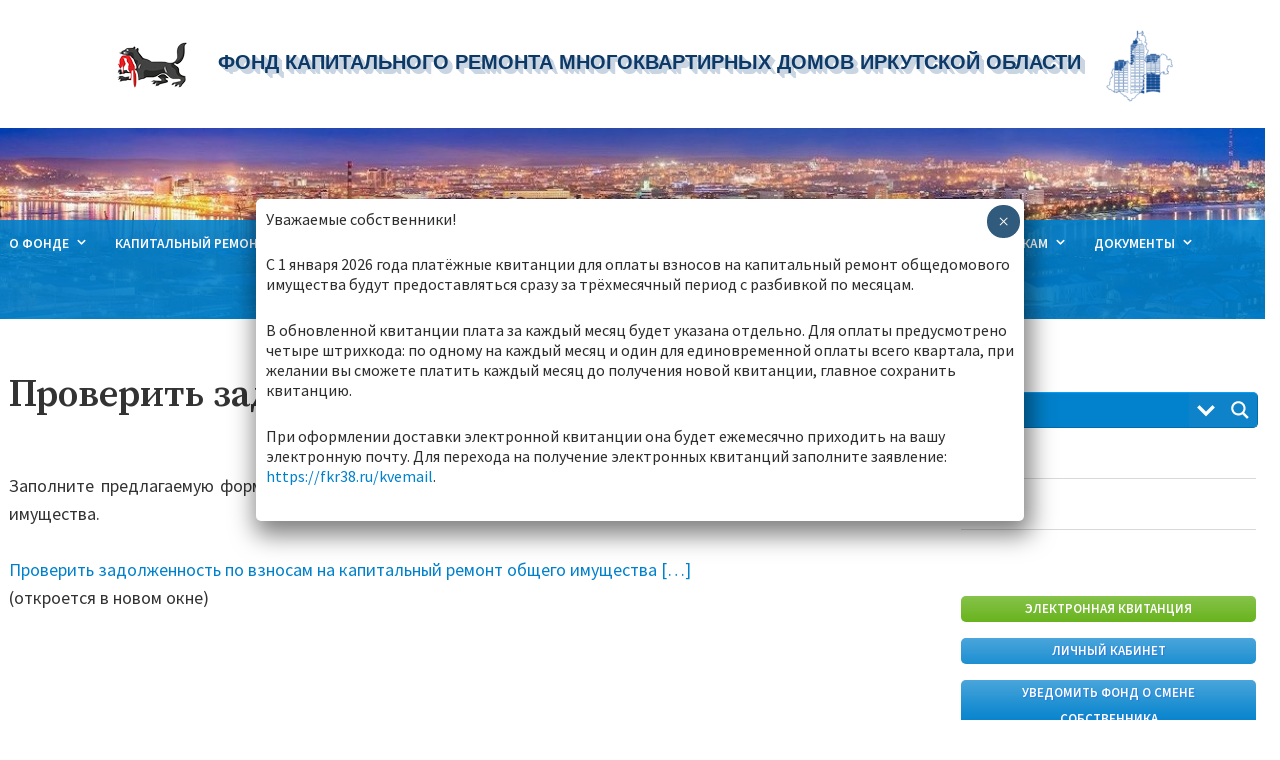

--- FILE ---
content_type: text/html; charset=UTF-8
request_url: https://fkr38.ru/debt/
body_size: 29878
content:
<!DOCTYPE html>
<html lang="ru-RU">
<head>
    <meta charset="UTF-8">
    <meta name="viewport" content="width=device-width, initial-scale=1">
    <link rel="profile" href="http://gmpg.org/xfn/11">
    <title>Проверить задолженность &#8212; Фонд капитального ремонта многоквартирных домов Иркутской области</title>
<meta name='robots' content='max-image-preview:large' />
	<style>img:is([sizes="auto" i], [sizes^="auto," i]) { contain-intrinsic-size: 3000px 1500px }</style>
	<link rel='dns-prefetch' href='//fonts.googleapis.com' />
<link rel="alternate" type="application/rss+xml" title="Фонд капитального ремонта многоквартирных домов Иркутской области &raquo; Лента" href="https://fkr38.ru/feed/" />
<link rel="alternate" type="application/rss+xml" title="Фонд капитального ремонта многоквартирных домов Иркутской области &raquo; Лента комментариев" href="https://fkr38.ru/comments/feed/" />
<script type="text/javascript">
/* <![CDATA[ */
window._wpemojiSettings = {"baseUrl":"https:\/\/s.w.org\/images\/core\/emoji\/16.0.1\/72x72\/","ext":".png","svgUrl":"https:\/\/s.w.org\/images\/core\/emoji\/16.0.1\/svg\/","svgExt":".svg","source":{"concatemoji":"https:\/\/fkr38.ru\/wp-includes\/js\/wp-emoji-release.min.js?ver=6.8.3"}};
/*! This file is auto-generated */
!function(s,n){var o,i,e;function c(e){try{var t={supportTests:e,timestamp:(new Date).valueOf()};sessionStorage.setItem(o,JSON.stringify(t))}catch(e){}}function p(e,t,n){e.clearRect(0,0,e.canvas.width,e.canvas.height),e.fillText(t,0,0);var t=new Uint32Array(e.getImageData(0,0,e.canvas.width,e.canvas.height).data),a=(e.clearRect(0,0,e.canvas.width,e.canvas.height),e.fillText(n,0,0),new Uint32Array(e.getImageData(0,0,e.canvas.width,e.canvas.height).data));return t.every(function(e,t){return e===a[t]})}function u(e,t){e.clearRect(0,0,e.canvas.width,e.canvas.height),e.fillText(t,0,0);for(var n=e.getImageData(16,16,1,1),a=0;a<n.data.length;a++)if(0!==n.data[a])return!1;return!0}function f(e,t,n,a){switch(t){case"flag":return n(e,"\ud83c\udff3\ufe0f\u200d\u26a7\ufe0f","\ud83c\udff3\ufe0f\u200b\u26a7\ufe0f")?!1:!n(e,"\ud83c\udde8\ud83c\uddf6","\ud83c\udde8\u200b\ud83c\uddf6")&&!n(e,"\ud83c\udff4\udb40\udc67\udb40\udc62\udb40\udc65\udb40\udc6e\udb40\udc67\udb40\udc7f","\ud83c\udff4\u200b\udb40\udc67\u200b\udb40\udc62\u200b\udb40\udc65\u200b\udb40\udc6e\u200b\udb40\udc67\u200b\udb40\udc7f");case"emoji":return!a(e,"\ud83e\udedf")}return!1}function g(e,t,n,a){var r="undefined"!=typeof WorkerGlobalScope&&self instanceof WorkerGlobalScope?new OffscreenCanvas(300,150):s.createElement("canvas"),o=r.getContext("2d",{willReadFrequently:!0}),i=(o.textBaseline="top",o.font="600 32px Arial",{});return e.forEach(function(e){i[e]=t(o,e,n,a)}),i}function t(e){var t=s.createElement("script");t.src=e,t.defer=!0,s.head.appendChild(t)}"undefined"!=typeof Promise&&(o="wpEmojiSettingsSupports",i=["flag","emoji"],n.supports={everything:!0,everythingExceptFlag:!0},e=new Promise(function(e){s.addEventListener("DOMContentLoaded",e,{once:!0})}),new Promise(function(t){var n=function(){try{var e=JSON.parse(sessionStorage.getItem(o));if("object"==typeof e&&"number"==typeof e.timestamp&&(new Date).valueOf()<e.timestamp+604800&&"object"==typeof e.supportTests)return e.supportTests}catch(e){}return null}();if(!n){if("undefined"!=typeof Worker&&"undefined"!=typeof OffscreenCanvas&&"undefined"!=typeof URL&&URL.createObjectURL&&"undefined"!=typeof Blob)try{var e="postMessage("+g.toString()+"("+[JSON.stringify(i),f.toString(),p.toString(),u.toString()].join(",")+"));",a=new Blob([e],{type:"text/javascript"}),r=new Worker(URL.createObjectURL(a),{name:"wpTestEmojiSupports"});return void(r.onmessage=function(e){c(n=e.data),r.terminate(),t(n)})}catch(e){}c(n=g(i,f,p,u))}t(n)}).then(function(e){for(var t in e)n.supports[t]=e[t],n.supports.everything=n.supports.everything&&n.supports[t],"flag"!==t&&(n.supports.everythingExceptFlag=n.supports.everythingExceptFlag&&n.supports[t]);n.supports.everythingExceptFlag=n.supports.everythingExceptFlag&&!n.supports.flag,n.DOMReady=!1,n.readyCallback=function(){n.DOMReady=!0}}).then(function(){return e}).then(function(){var e;n.supports.everything||(n.readyCallback(),(e=n.source||{}).concatemoji?t(e.concatemoji):e.wpemoji&&e.twemoji&&(t(e.twemoji),t(e.wpemoji)))}))}((window,document),window._wpemojiSettings);
/* ]]> */
</script>
<style id='wp-emoji-styles-inline-css' type='text/css'>

	img.wp-smiley, img.emoji {
		display: inline !important;
		border: none !important;
		box-shadow: none !important;
		height: 1em !important;
		width: 1em !important;
		margin: 0 0.07em !important;
		vertical-align: -0.1em !important;
		background: none !important;
		padding: 0 !important;
	}
</style>
<link rel='stylesheet' id='wp-block-library-css' href='https://fkr38.ru/wp-includes/css/dist/block-library/style.min.css?ver=6.8.3' type='text/css' media='all' />
<style id='classic-theme-styles-inline-css' type='text/css'>
/*! This file is auto-generated */
.wp-block-button__link{color:#fff;background-color:#32373c;border-radius:9999px;box-shadow:none;text-decoration:none;padding:calc(.667em + 2px) calc(1.333em + 2px);font-size:1.125em}.wp-block-file__button{background:#32373c;color:#fff;text-decoration:none}
</style>
<link rel='stylesheet' id='wp-components-css' href='https://fkr38.ru/wp-includes/css/dist/components/style.min.css?ver=6.8.3' type='text/css' media='all' />
<link rel='stylesheet' id='wp-preferences-css' href='https://fkr38.ru/wp-includes/css/dist/preferences/style.min.css?ver=6.8.3' type='text/css' media='all' />
<link rel='stylesheet' id='wp-block-editor-css' href='https://fkr38.ru/wp-includes/css/dist/block-editor/style.min.css?ver=6.8.3' type='text/css' media='all' />
<link rel='stylesheet' id='popup-maker-block-library-style-css' href='https://fkr38.ru/wp-content/plugins/popup-maker/dist/packages/block-library-style.css?ver=dbea705cfafe089d65f1' type='text/css' media='all' />
<link rel='stylesheet' id='fontawesome-free-css' href='https://fkr38.ru/wp-content/plugins/getwid/vendors/fontawesome-free/css/all.min.css?ver=5.5.0' type='text/css' media='all' />
<link rel='stylesheet' id='slick-css' href='https://fkr38.ru/wp-content/plugins/getwid/vendors/slick/slick/slick.min.css?ver=1.9.0' type='text/css' media='all' />
<link rel='stylesheet' id='slick-theme-css' href='https://fkr38.ru/wp-content/plugins/getwid/vendors/slick/slick/slick-theme.min.css?ver=1.9.0' type='text/css' media='all' />
<link rel='stylesheet' id='mp-fancybox-css' href='https://fkr38.ru/wp-content/plugins/getwid/vendors/mp-fancybox/jquery.fancybox.min.css?ver=3.5.7-mp.1' type='text/css' media='all' />
<link rel='stylesheet' id='getwid-blocks-css' href='https://fkr38.ru/wp-content/plugins/getwid/assets/css/blocks.style.css?ver=2.1.3' type='text/css' media='all' />
<style id='getwid-blocks-inline-css' type='text/css'>
.wp-block-getwid-section .wp-block-getwid-section__wrapper .wp-block-getwid-section__inner-wrapper{max-width: 954px;}
</style>
<style id='global-styles-inline-css' type='text/css'>
:root{--wp--preset--aspect-ratio--square: 1;--wp--preset--aspect-ratio--4-3: 4/3;--wp--preset--aspect-ratio--3-4: 3/4;--wp--preset--aspect-ratio--3-2: 3/2;--wp--preset--aspect-ratio--2-3: 2/3;--wp--preset--aspect-ratio--16-9: 16/9;--wp--preset--aspect-ratio--9-16: 9/16;--wp--preset--color--black: #000000;--wp--preset--color--cyan-bluish-gray: #abb8c3;--wp--preset--color--white: #ffffff;--wp--preset--color--pale-pink: #f78da7;--wp--preset--color--vivid-red: #cf2e2e;--wp--preset--color--luminous-vivid-orange: #ff6900;--wp--preset--color--luminous-vivid-amber: #fcb900;--wp--preset--color--light-green-cyan: #7bdcb5;--wp--preset--color--vivid-green-cyan: #00d084;--wp--preset--color--pale-cyan-blue: #8ed1fc;--wp--preset--color--vivid-cyan-blue: #0693e3;--wp--preset--color--vivid-purple: #9b51e0;--wp--preset--color--color-1: #1ca4d3;--wp--preset--color--color-2: #1f2429;--wp--preset--color--color-3: #333333;--wp--preset--color--color-4: #d9d9d9;--wp--preset--color--color-5: #f5f3f1;--wp--preset--color--color-6: #202b34;--wp--preset--gradient--vivid-cyan-blue-to-vivid-purple: linear-gradient(135deg,rgba(6,147,227,1) 0%,rgb(155,81,224) 100%);--wp--preset--gradient--light-green-cyan-to-vivid-green-cyan: linear-gradient(135deg,rgb(122,220,180) 0%,rgb(0,208,130) 100%);--wp--preset--gradient--luminous-vivid-amber-to-luminous-vivid-orange: linear-gradient(135deg,rgba(252,185,0,1) 0%,rgba(255,105,0,1) 100%);--wp--preset--gradient--luminous-vivid-orange-to-vivid-red: linear-gradient(135deg,rgba(255,105,0,1) 0%,rgb(207,46,46) 100%);--wp--preset--gradient--very-light-gray-to-cyan-bluish-gray: linear-gradient(135deg,rgb(238,238,238) 0%,rgb(169,184,195) 100%);--wp--preset--gradient--cool-to-warm-spectrum: linear-gradient(135deg,rgb(74,234,220) 0%,rgb(151,120,209) 20%,rgb(207,42,186) 40%,rgb(238,44,130) 60%,rgb(251,105,98) 80%,rgb(254,248,76) 100%);--wp--preset--gradient--blush-light-purple: linear-gradient(135deg,rgb(255,206,236) 0%,rgb(152,150,240) 100%);--wp--preset--gradient--blush-bordeaux: linear-gradient(135deg,rgb(254,205,165) 0%,rgb(254,45,45) 50%,rgb(107,0,62) 100%);--wp--preset--gradient--luminous-dusk: linear-gradient(135deg,rgb(255,203,112) 0%,rgb(199,81,192) 50%,rgb(65,88,208) 100%);--wp--preset--gradient--pale-ocean: linear-gradient(135deg,rgb(255,245,203) 0%,rgb(182,227,212) 50%,rgb(51,167,181) 100%);--wp--preset--gradient--electric-grass: linear-gradient(135deg,rgb(202,248,128) 0%,rgb(113,206,126) 100%);--wp--preset--gradient--midnight: linear-gradient(135deg,rgb(2,3,129) 0%,rgb(40,116,252) 100%);--wp--preset--font-size--small: 13px;--wp--preset--font-size--medium: 20px;--wp--preset--font-size--large: 36px;--wp--preset--font-size--x-large: 42px;--wp--preset--spacing--20: 0.44rem;--wp--preset--spacing--30: 0.67rem;--wp--preset--spacing--40: 1rem;--wp--preset--spacing--50: 1.5rem;--wp--preset--spacing--60: 2.25rem;--wp--preset--spacing--70: 3.38rem;--wp--preset--spacing--80: 5.06rem;--wp--preset--shadow--natural: 6px 6px 9px rgba(0, 0, 0, 0.2);--wp--preset--shadow--deep: 12px 12px 50px rgba(0, 0, 0, 0.4);--wp--preset--shadow--sharp: 6px 6px 0px rgba(0, 0, 0, 0.2);--wp--preset--shadow--outlined: 6px 6px 0px -3px rgba(255, 255, 255, 1), 6px 6px rgba(0, 0, 0, 1);--wp--preset--shadow--crisp: 6px 6px 0px rgba(0, 0, 0, 1);}:where(.is-layout-flex){gap: 0.5em;}:where(.is-layout-grid){gap: 0.5em;}body .is-layout-flex{display: flex;}.is-layout-flex{flex-wrap: wrap;align-items: center;}.is-layout-flex > :is(*, div){margin: 0;}body .is-layout-grid{display: grid;}.is-layout-grid > :is(*, div){margin: 0;}:where(.wp-block-columns.is-layout-flex){gap: 2em;}:where(.wp-block-columns.is-layout-grid){gap: 2em;}:where(.wp-block-post-template.is-layout-flex){gap: 1.25em;}:where(.wp-block-post-template.is-layout-grid){gap: 1.25em;}.has-black-color{color: var(--wp--preset--color--black) !important;}.has-cyan-bluish-gray-color{color: var(--wp--preset--color--cyan-bluish-gray) !important;}.has-white-color{color: var(--wp--preset--color--white) !important;}.has-pale-pink-color{color: var(--wp--preset--color--pale-pink) !important;}.has-vivid-red-color{color: var(--wp--preset--color--vivid-red) !important;}.has-luminous-vivid-orange-color{color: var(--wp--preset--color--luminous-vivid-orange) !important;}.has-luminous-vivid-amber-color{color: var(--wp--preset--color--luminous-vivid-amber) !important;}.has-light-green-cyan-color{color: var(--wp--preset--color--light-green-cyan) !important;}.has-vivid-green-cyan-color{color: var(--wp--preset--color--vivid-green-cyan) !important;}.has-pale-cyan-blue-color{color: var(--wp--preset--color--pale-cyan-blue) !important;}.has-vivid-cyan-blue-color{color: var(--wp--preset--color--vivid-cyan-blue) !important;}.has-vivid-purple-color{color: var(--wp--preset--color--vivid-purple) !important;}.has-black-background-color{background-color: var(--wp--preset--color--black) !important;}.has-cyan-bluish-gray-background-color{background-color: var(--wp--preset--color--cyan-bluish-gray) !important;}.has-white-background-color{background-color: var(--wp--preset--color--white) !important;}.has-pale-pink-background-color{background-color: var(--wp--preset--color--pale-pink) !important;}.has-vivid-red-background-color{background-color: var(--wp--preset--color--vivid-red) !important;}.has-luminous-vivid-orange-background-color{background-color: var(--wp--preset--color--luminous-vivid-orange) !important;}.has-luminous-vivid-amber-background-color{background-color: var(--wp--preset--color--luminous-vivid-amber) !important;}.has-light-green-cyan-background-color{background-color: var(--wp--preset--color--light-green-cyan) !important;}.has-vivid-green-cyan-background-color{background-color: var(--wp--preset--color--vivid-green-cyan) !important;}.has-pale-cyan-blue-background-color{background-color: var(--wp--preset--color--pale-cyan-blue) !important;}.has-vivid-cyan-blue-background-color{background-color: var(--wp--preset--color--vivid-cyan-blue) !important;}.has-vivid-purple-background-color{background-color: var(--wp--preset--color--vivid-purple) !important;}.has-black-border-color{border-color: var(--wp--preset--color--black) !important;}.has-cyan-bluish-gray-border-color{border-color: var(--wp--preset--color--cyan-bluish-gray) !important;}.has-white-border-color{border-color: var(--wp--preset--color--white) !important;}.has-pale-pink-border-color{border-color: var(--wp--preset--color--pale-pink) !important;}.has-vivid-red-border-color{border-color: var(--wp--preset--color--vivid-red) !important;}.has-luminous-vivid-orange-border-color{border-color: var(--wp--preset--color--luminous-vivid-orange) !important;}.has-luminous-vivid-amber-border-color{border-color: var(--wp--preset--color--luminous-vivid-amber) !important;}.has-light-green-cyan-border-color{border-color: var(--wp--preset--color--light-green-cyan) !important;}.has-vivid-green-cyan-border-color{border-color: var(--wp--preset--color--vivid-green-cyan) !important;}.has-pale-cyan-blue-border-color{border-color: var(--wp--preset--color--pale-cyan-blue) !important;}.has-vivid-cyan-blue-border-color{border-color: var(--wp--preset--color--vivid-cyan-blue) !important;}.has-vivid-purple-border-color{border-color: var(--wp--preset--color--vivid-purple) !important;}.has-vivid-cyan-blue-to-vivid-purple-gradient-background{background: var(--wp--preset--gradient--vivid-cyan-blue-to-vivid-purple) !important;}.has-light-green-cyan-to-vivid-green-cyan-gradient-background{background: var(--wp--preset--gradient--light-green-cyan-to-vivid-green-cyan) !important;}.has-luminous-vivid-amber-to-luminous-vivid-orange-gradient-background{background: var(--wp--preset--gradient--luminous-vivid-amber-to-luminous-vivid-orange) !important;}.has-luminous-vivid-orange-to-vivid-red-gradient-background{background: var(--wp--preset--gradient--luminous-vivid-orange-to-vivid-red) !important;}.has-very-light-gray-to-cyan-bluish-gray-gradient-background{background: var(--wp--preset--gradient--very-light-gray-to-cyan-bluish-gray) !important;}.has-cool-to-warm-spectrum-gradient-background{background: var(--wp--preset--gradient--cool-to-warm-spectrum) !important;}.has-blush-light-purple-gradient-background{background: var(--wp--preset--gradient--blush-light-purple) !important;}.has-blush-bordeaux-gradient-background{background: var(--wp--preset--gradient--blush-bordeaux) !important;}.has-luminous-dusk-gradient-background{background: var(--wp--preset--gradient--luminous-dusk) !important;}.has-pale-ocean-gradient-background{background: var(--wp--preset--gradient--pale-ocean) !important;}.has-electric-grass-gradient-background{background: var(--wp--preset--gradient--electric-grass) !important;}.has-midnight-gradient-background{background: var(--wp--preset--gradient--midnight) !important;}.has-small-font-size{font-size: var(--wp--preset--font-size--small) !important;}.has-medium-font-size{font-size: var(--wp--preset--font-size--medium) !important;}.has-large-font-size{font-size: var(--wp--preset--font-size--large) !important;}.has-x-large-font-size{font-size: var(--wp--preset--font-size--x-large) !important;}
:where(.wp-block-post-template.is-layout-flex){gap: 1.25em;}:where(.wp-block-post-template.is-layout-grid){gap: 1.25em;}
:where(.wp-block-columns.is-layout-flex){gap: 2em;}:where(.wp-block-columns.is-layout-grid){gap: 2em;}
:root :where(.wp-block-pullquote){font-size: 1.5em;line-height: 1.6;}
</style>
<link rel='stylesheet' id='codeart_units_converter_style-css' href='https://fkr38.ru/wp-content/plugins/codeart-units-converter/assets/css/style.css?ver=6.8.3' type='text/css' media='all' />
<link rel='stylesheet' id='contact-form-7-css' href='https://fkr38.ru/wp-content/plugins/contact-form-7/includes/css/styles.css?ver=6.1.4' type='text/css' media='all' />
<link rel='stylesheet' id='avior-style-css' href='https://fkr38.ru/wp-content/themes/avior/style.css?ver=0.2.7' type='text/css' media='all' />
<style id='avior-style-inline-css' type='text/css'>

	.tagcloud a:hover,
	button, .button, input[type="button"], input[type="reset"], input[type="submit"],
	blockquote {
	  border-color: #0081cc;
	}
	.top-navigation-right .menu-item-has-children .dropdown-toggle:hover,
	.pagination a.prev:hover, .pagination a.next:hover,
	.pagination a.prev:focus, .pagination a.next:focus,
	button, .button, input[type="button"], input[type="reset"], input[type="submit"]{
	  background-color: #0081cc;
	}
	.top-navigation-right .current_page_item > a, .top-navigation-right .current-menu-item > a, .top-navigation-right .current_page_ancestor > a, .top-navigation-right .current-menu-ancestor > a, .main-navigation .current_page_item > a, .main-navigation .current-menu-item > a, .main-navigation .current_page_ancestor > a, .main-navigation .current-menu-ancestor > a,
	.post-navigation a:hover,
	.search-modal .close-search-modal:hover, .search-icon-wrapper:hover,
	.widget.widget_calendar tbody a,
	.search-icon-wrapper a:hover,
	.tagcloud a:hover,
	.entry-footer a:hover, .entry-meta a:hover, .entry-title a:hover, .entry-title a:focus,
	.top-navigation-right li:hover > a, 
	a {
	  color: #0081cc;
	}
	@media screen and (min-width: 62em){
        .main-navigation li:hover > a{
          color: #0081cc;
        }
	}
	
</style>
<link rel='stylesheet' id='avior-fonts-css' href='https://fonts.googleapis.com/css?family=Source+Sans+Pro:400,400i,600,600i,700,700i,900,900%7CSource+Serif+Pro:400,600,700%7CSource+Code+Pro&#038;subset=latin%2Clatin-ext' type='text/css' media='all' />
<link rel='stylesheet' id='font-awesome-css' href='https://fkr38.ru/wp-content/themes/avior/fonts/font-awesome.css?ver=4.7.0' type='text/css' media='all' />
<link rel='stylesheet' id='wpdreams-asl-basic-css' href='https://fkr38.ru/wp-content/plugins/ajax-search-lite/css/style.basic.css?ver=4.13.4' type='text/css' media='all' />
<style id='wpdreams-asl-basic-inline-css' type='text/css'>

					div[id*='ajaxsearchlitesettings'].searchsettings .asl_option_inner label {
						font-size: 0px !important;
						color: rgba(0, 0, 0, 0);
					}
					div[id*='ajaxsearchlitesettings'].searchsettings .asl_option_inner label:after {
						font-size: 11px !important;
						position: absolute;
						top: 0;
						left: 0;
						z-index: 1;
					}
					.asl_w_container {
						width: 100%;
						margin: 0px 0px 0px 0px;
						min-width: 200px;
					}
					div[id*='ajaxsearchlite'].asl_m {
						width: 100%;
					}
					div[id*='ajaxsearchliteres'].wpdreams_asl_results div.resdrg span.highlighted {
						font-weight: bold;
						color: rgba(217, 49, 43, 1);
						background-color: rgba(238, 238, 238, 1);
					}
					div[id*='ajaxsearchliteres'].wpdreams_asl_results .results img.asl_image {
						width: 70px;
						height: 70px;
						object-fit: cover;
					}
					div[id*='ajaxsearchlite'].asl_r .results {
						max-height: none;
					}
					div[id*='ajaxsearchlite'].asl_r {
						position: absolute;
					}
				
						.asl_m, .asl_m .probox {
							background-color: rgba(0, 161, 255, 1) !important;
							background-image: none !important;
							-webkit-background-image: none !important;
							-ms-background-image: none !important;
						}
					
						.asl_m .probox svg {
							fill: rgb(255, 255, 255) !important;
						}
						.asl_m .probox .innericon {
							background-color: rgba(0, 161, 255, 1) !important;
							background-image: none !important;
							-webkit-background-image: none !important;
							-ms-background-image: none !important;
						}
					
						div.asl_m.asl_w {
							border:1px outset rgba(0, 161, 255, 1) !important;border-radius:5px 5px 5px 5px !important;
							box-shadow: none !important;
						}
						div.asl_m.asl_w .probox {border: none !important;}
					
						div.asl_r.asl_w {
							border:1px outset rgba(0, 161, 255, 1) !important;border-radius:5px 5px 5px 5px !important;
							box-shadow: none !important;
						}
					
						.asl_s.asl_w {
							background-color: rgba(0, 161, 255, 1) !important;
							background-image: none !important;
							-webkit-background-image: none !important;
							-ms-background-image: none !important;
						}
					
						div.asl_r.asl_w.vertical .results .item::after {
							display: block;
							position: absolute;
							bottom: 0;
							content: '';
							height: 1px;
							width: 100%;
							background: #D8D8D8;
						}
						div.asl_r.asl_w.vertical .results .item.asl_last_item::after {
							display: none;
						}
					
</style>
<link rel='stylesheet' id='wpdreams-asl-instance-css' href='https://fkr38.ru/wp-content/plugins/ajax-search-lite/css/style-simple-blue.css?ver=4.13.4' type='text/css' media='all' />
<link rel='stylesheet' id='mm-compiled-options-mobmenu-css' href='https://fkr38.ru/wp-content/uploads/dynamic-mobmenu.css?ver=2.8.8-907' type='text/css' media='all' />
<link rel='stylesheet' id='mm-google-webfont-roboto-css' href='//fonts.googleapis.com/css?family=Roboto%3Ainherit%2C400&#038;subset=latin%2Clatin-ext&#038;ver=6.8.3' type='text/css' media='all' />
<link rel='stylesheet' id='mm-google-webfont-dosis-css' href='//fonts.googleapis.com/css?family=Dosis%3Ainherit%2C400&#038;subset=latin%2Clatin-ext&#038;ver=6.8.3' type='text/css' media='all' />
<link rel='stylesheet' id='tablepress-default-css' href='https://fkr38.ru/wp-content/plugins/tablepress/css/build/default.css?ver=3.2.6' type='text/css' media='all' />
<link rel='stylesheet' id='popup-maker-site-css' href='//fkr38.ru/wp-content/uploads/pum/pum-site-styles.css?generated=1768284010&#038;ver=1.21.5' type='text/css' media='all' />
<link rel='stylesheet' id='cssmobmenu-icons-css' href='https://fkr38.ru/wp-content/plugins/mobile-menu/includes/css/mobmenu-icons.css?ver=6.8.3' type='text/css' media='all' />
<link rel='stylesheet' id='cssmobmenu-css' href='https://fkr38.ru/wp-content/plugins/mobile-menu/includes/css/mobmenu.css?ver=2.8.8' type='text/css' media='all' />
<script type="text/javascript" src="https://fkr38.ru/wp-includes/js/jquery/jquery.min.js?ver=3.7.1" id="jquery-core-js"></script>
<script type="text/javascript" src="https://fkr38.ru/wp-includes/js/jquery/jquery-migrate.min.js?ver=3.4.1" id="jquery-migrate-js"></script>
<script type="text/javascript" src="https://fkr38.ru/wp-content/plugins/sticky-menu-or-anything-on-scroll/assets/js/jq-sticky-anything.min.js?ver=2.1.1" id="stickyAnythingLib-js"></script>
<script type="text/javascript" src="https://fkr38.ru/wp-content/plugins/mobile-menu/includes/js/mobmenu.js?ver=2.8.8" id="mobmenujs-js"></script>
<link rel="https://api.w.org/" href="https://fkr38.ru/wp-json/" /><link rel="alternate" title="JSON" type="application/json" href="https://fkr38.ru/wp-json/wp/v2/pages/141" /><link rel="EditURI" type="application/rsd+xml" title="RSD" href="https://fkr38.ru/xmlrpc.php?rsd" />
<meta name="generator" content="WordPress 6.8.3" />
<link rel="canonical" href="https://fkr38.ru/debt/" />
<link rel='shortlink' href='https://fkr38.ru/?p=141' />
<link rel="alternate" title="oEmbed (JSON)" type="application/json+oembed" href="https://fkr38.ru/wp-json/oembed/1.0/embed?url=https%3A%2F%2Ffkr38.ru%2Fdebt%2F" />
<link rel="alternate" title="oEmbed (XML)" type="text/xml+oembed" href="https://fkr38.ru/wp-json/oembed/1.0/embed?url=https%3A%2F%2Ffkr38.ru%2Fdebt%2F&#038;format=xml" />
				<link rel="preconnect" href="https://fonts.gstatic.com" crossorigin />
				<link rel="preload" as="style" href="//fonts.googleapis.com/css?family=Open+Sans&display=swap" />
								<link rel="stylesheet" href="//fonts.googleapis.com/css?family=Open+Sans&display=swap" media="all" />
				        <style type="text/css" id="avior-header-css">

            .menu-toggle, .main-navigation, .site-header .site-title, .site-header .site-description, .top-navigation-right .theme-social-menu > li > a, .top-navigation-right .nav-menu > li > a, .main-navigation .theme-social-menu > li > a, .main-navigation .nav-menu > li > a {
                color: #blank;
            }

                        .site-branding {
                margin: 0 auto 0 0;
            }

            .site-branding .site-title {
                clip: rect(1px, 1px, 1px, 1px);
                position: absolute;
            }

                    </style>
        <meta name="yandex-verification" content="9af1636061606860" />
<!-- Global site tag (gtag.js) - Google Analytics 
<script async src="https://www.googletagmanager.com/gtag/js?id=UA-179748550-1"></script>
<script>
  window.dataLayer = window.dataLayer || [];
  function gtag(){dataLayer.push(arguments);}
  gtag('js', new Date());
  gtag('config', 'UA-179748550-1');
</script> -->
<!-- Yandex.Metrika counter -->
<script src="https://vk.com/js/api/openapi.js?169" type="text/javascript"></script>
<script type="text/javascript" >
   (function(m,e,t,r,i,k,a){m[i]=m[i]||function(){(m[i].a=m[i].a||[]).push(arguments)};
   m[i].l=1*new Date();
   for (var j = 0; j < document.scripts.length; j++) {if (document.scripts[j].src === r) { return; }}
   k=e.createElement(t),a=e.getElementsByTagName(t)[0],k.async=1,k.src=r,a.parentNode.insertBefore(k,a)})
   (window, document, "script", "https://mc.yandex.ru/metrika/tag.js", "ym");

   ym(93382173, "init", {
        clickmap:true,
        trackLinks:true,
        accurateTrackBounce:true
   });
</script>
<noscript><div><img src="https://mc.yandex.ru/watch/93382173" style="position:absolute; left:-9999px;" alt="" /></div></noscript>
<!-- /Yandex.Metrika counter -->
<script type="text/javascript" src="https://vk.com/js/api/openapi.js?168"></script>
<link rel="icon" href="https://fkr38.ru/wp-content/uploads/2020/02/cropped-logo2-32x32.png" sizes="32x32" />
<link rel="icon" href="https://fkr38.ru/wp-content/uploads/2020/02/cropped-logo2-192x192.png" sizes="192x192" />
<link rel="apple-touch-icon" href="https://fkr38.ru/wp-content/uploads/2020/02/cropped-logo2-180x180.png" />
<meta name="msapplication-TileImage" content="https://fkr38.ru/wp-content/uploads/2020/02/cropped-logo2-270x270.png" />
		<style type="text/css" id="wp-custom-css">
			/* убираем нижнюю обертку */
.wrapper-bottom {
	display: none;
}

/* размер шрифта меню */
.main-navigation .nav-menu > li > a {
	font-size: 0.85rem;
}

/* затемнение банера в шапке */
.site-header-main {
	background-color: rgba(255, 255, 255, 0.001) !important;
}

/* цвет фона меню */
.bottom-site-header {
	background: rgba(0, 129, 204, 0.9);
}

.countdown-wrapper .father-frost{
	height:200px;
}
/* задаем отступы */
.footer-navigation ul ul, .top-navigation-right ul ul, .main-navigation ul ul {
	padding: 0.125em 0 0.375em;
	
	float: right;
	position: absolute;
	top: 100%;
}

/* размеры шрифта подменю */ 
.main-navigation {
	font-size: 0.9rem;
	font-weight: 400;
	text-transform: none;
}

/* фон при наведении */
.main-navigation-right li:hover > a,
.main-navigation li:hover > a {color: #EEE;
background: rgba(0, 129, 214, 1);
}

/* высота меню */
.top-navigation-right, .main-navigation {
	line-height: 1;
	font-size: 0.9rem;

}

/* отступы обертки */
.wrapper {
	padding-left: 0.5em;
	padding-right: 0.5em;
	margin: 0 auto;
}

/* цвет шрифтов подменю и делаем все заглавными букавами*/
.footer-navigation ul ul, .top-navigation-right ul ul, .main-navigation ul ul {
text-transform: uppercase;
background: rgba(0, 129, 204, 0.9) !important;
color: white;
}

/* выделяем цветом и подчеркиванием выбранный пункт в основном меню */
.top-navigation-right .theme-social-menu > .current_page_item > a, .top-navigation-right .theme-social-menu > .current-menu-item > a, .top-navigation-right .theme-social-menu > .current_page_ancestor > a, .top-navigation-right .theme-social-menu > .current-menu-ancestor > a, .top-navigation-right .nav-menu > .current_page_item > a, .top-navigation-right .nav-menu > .current-menu-item > a, .top-navigation-right .nav-menu > .current_page_ancestor > a, .top-navigation-right .nav-menu > .current-menu-ancestor > a, .main-navigation .theme-social-menu > .current_page_item > a, .main-navigation .theme-social-menu > .current-menu-item > a, .main-navigation .theme-social-menu > .current_page_ancestor > a, .main-navigation .theme-social-menu > .current-menu-ancestor > a, .main-navigation .nav-menu > .current_page_item > a, .main-navigation .nav-menu > .current-menu-item > a, .main-navigation .nav-menu > .current_page_ancestor > a, .main-navigation .nav-menu > .current-menu-ancestor > a {
	color: #DDD;
!important;
	border-bottom: 1px solid #FFA100;
}

/* выделяем цветом текущий пункт подменю */
.top-navigation-right .current_page_item > a, .top-navigation-right .current-menu-item > a, .top-navigation-right .current_page_ancestor > a, .top-navigation-right .current-menu-ancestor > a, .main-navigation .current_page_item > a, .main-navigation .current-menu-item > a, .main-navigation .current_page_ancestor > a, .main-navigation .current-menu-ancestor > a {
	color: #DDD;

}

/* цвет поля поиска */
.asl_m, .asl_m .probox {
	/* background-color: rgb(59, 182, 255) !important; */
	background-image: none !important;
	-webkit-background-image: none !important;
	-ms-background-image: none !important;
	background: rgba(0, 129, 204, 0.9) !important;
	color: rgba(0, 129, 204, 0.9);
}

/*цвет кнопок поиска */
.asl_m .probox .innericon {
	background-color: rgba(0, 129, 204, 0.8) !important;
	background-image: none !important;
	-webkit-background-image: none !important;
	-ms-background-image: none !important;
}

/* чтобы поле поиска не наползало на основное меню при прокрутке вниз */
div.asl_m {
	width: 100%;
	height: auto;
	border-radius: 0;
	background: rgba(255, 255, 255, 0.9);
	overflow: hidden;
	position: relative;
	z-index: 0;
}

/* цвет и отступы стандартных кнопок типа "скачать" и придаем им небольшой объем */
.wp-block-file .wp-block-file__button {
	text-decoration: none;
	font-weight: 400;
	text-align: center;
	vertical-align: middle;
	-ms-touch-action: manipulation;
	touch-action: manipulation;
	cursor: pointer;
	background-image: none;
	border: 1px solid #1ca4d3;
	padding: .34375em .875em .40625em;
	font-size: 16px;
	font-size: 1rem;
	line-height: 1.625;
	border-radius: 0;
	-webkit-user-select: none;
	-moz-user-select: none;
	-ms-user-select: none;
	user-select: none;
	background-color: #0081CC;
	-webkit-transition: background ease-in-out .15s, color ease-in-out .15s, border ease-in-out .15s;
	transition: background ease-in-out .15s, color ease-in-out .15s, border ease-in-out .15s;
}

/* размер шрифта текста перед кнопкой */
.wp-block-file:not(.wp-element-button) {
	font-size: 1em;
}

/* убираем аватар */
.author-avatar img {
	display: none;
}

/* текст заголовков выравниваем  */
.entry-header {
	text-align: left;
}

/* текст новостей выравниваем по ширине */
.entry-content {
	text-align: justify;
}

.fa {font-size: 1.3em;}

.wp-block-file .wp-block-file__button:hover, .wp-block-file .wp-block-file__button:visited, .wp-block-file .wp-block-file__button:focus, .wp-block-file .wp-block-file__button:active {
	text-decoration: none;
	color: #fff;
	background-color: #0081CC;
	border-color: #0081CC;
}

.su-spoiler-content {
	text-align: right;
}

.top-navigation-right, .main-navigation {
	line-height: 1;
	font-size: 0.6rem;
}

.footer-navigation ul ul, .top-navigation-right ul ul, .main-navigation ul ul {
	font-size: 0.8rem;
}

.tablepress {
	--hover-text-color: #FFFFFF;
	--hover-bg-color: #0081CC;

}
.CodeArtUnitsConverterListContainer .unit-group input[type="number"], .CodeArtUnitsConverterListContainer .unit-group select {
    width: 100%;
    padding: 5px;
    font-size: 16px;
    border: 1px solid #ccc;
    border-radius: 8px;
    margin-bottom: 12px;
    box-sizing: border-box;
    background-color: #fafafa;
    transition: border-color 0.2s ease;
}
.time_left {
    background-color: rgba(0,129,204,0.9);
    display: block;
    padding-bottom: 10%;
    padding-top: 10%;
    padding-left: 25%;
    padding-right: 25%;
    font-weight: bold;
}

#block-46 {
	padding: 0;
}		</style>
		</head>
<body class="wp-singular page-template-default page page-id-141 wp-theme-avior group-blog has-header-image mob-menu-slideout-over">
<style>
   .stroke {
    font: bold 0.9em Arial, sans-serif;
    color: #0d3967;
    text-shadow: #cad5e2 1px 1px 0, #cad5e2 2px 2px 0, 
                 #cad5e2 3px 3px 0, #cad5e2 4px 4px 0, 
                 #cad5e2 5px 5px 0;
   }
	.wcm_button_right{right:3px;}
  </style>
<br>
<a href="https://fkr38.ru/" style="text-decoration: none"><p class="stroke" align="center"><img src="https://fkr38.ru/wp-content/uploads/2020/02/logo2.png" align="center" hspace="30"><b><big>ФОНД КАПИТАЛЬНОГО РЕМОНТА МНОГОКВАРТИРНЫХ ДОМОВ ИРКУТСКОЙ ОБЛАСТИ</big></b><img src="https://fkr38.ru/wp-content/uploads/2020/08/logo3-e1598586124471.png" align="center" hspace="20"></p></a>


<!-- Put this div tag to the place, where the Community messages block will be 
<div id="vk_community_messages"></div>
<script type="text/javascript">
  VK.Widgets.CommunityMessages("vk_community_messages", 197349145, {tooltipButtonText: "Есть вопрос?", widgetPosition: "left"});
</script>-->
<script type="text/javascript">
VK.Widgets.CommunityMessages("vk_community_messages", 197349145, {tooltipButtonText: "Задайте вопрос?"});
</script>
<div id="vk_community_messages"></div>
<div id="page" class="site">
    <a class="skip-link screen-reader-text" href="#content">Перейти к содержимому</a>
    <header id="masthead" class="site-header" role="banner" style="background-image: url(https://fkr38.ru/wp-content/uploads/2020/03/cropped-cropped-mine_photo_3-3.jpg)">
        <div class="site-header-main ">
            <div class="wrapper">
                <div class="site-branding">
                    <div class="site-logo-wrapper" itemscope>
                        <div>
                                                        <div class="site-title-wrapper">
                                                                    <p class="site-title"><a href="https://fkr38.ru/"
                                                             rel="home">Фонд капитального ремонта многоквартирных домов Иркутской области</a></p>
                                                                </div>
                        </div>
                    </div>
                                    </div><!-- .site-branding -->
            </div><!-- .wrapper -->
            <div class="bottom-site-header">
                <div class="wrapper">
                    <div class="site-header-menu "
                         id="site-header-menu">
                        <div class="menu-toggle-wrapper clear">
                                                            <button class="menu-toggle" aria-controls="primary-menu"
                                        aria-expanded="false"><i class="fa fa-bars" aria-hidden="true"></i>
                                    <span>Меню</span><span>Закрыть</span>
                                </button>
                                                    </div> <!--- .menu-toggle-wrapper -->
                        <nav id="site-navigation" class="main-navigation" role="navigation">
                                                            <div class="menu-primary-container clear"><ul id="primary-menu" class="menu nav-menu"><li id="menu-item-145963" class="menu-item menu-item-type-custom menu-item-object-custom menu-item-has-children menu-item-145963"><a href="#"><span class="menu-text">О Фонде</span></a>
<ul class="sub-menu">
	<li id="menu-item-145964" class="menu-item menu-item-type-custom menu-item-object-custom menu-item-145964"><a href="https://fkr38.ru/%d0%be%d0%b1%d1%89%d0%b0%d1%8f-%d0%b8%d0%bd%d1%84%d0%be%d1%80%d0%bc%d0%b0%d1%86%d0%b8%d1%8f/"><span class="menu-text">Общая информация</span></a></li>
	<li id="menu-item-145965" class="menu-item menu-item-type-custom menu-item-object-custom menu-item-145965"><a href="https://fkr38.ru/%d0%b8%d0%bd%d1%84%d0%be%d1%80%d0%bc%d0%b0%d1%86%d0%b8%d1%8f-%d0%be%d0%b1-%d1%83%d1%87%d1%80%d0%b5%d0%b4%d0%b8%d1%82%d0%b5%d0%bb%d0%b5/"><span class="menu-text">Информация об учредителе</span></a></li>
	<li id="menu-item-145966" class="menu-item menu-item-type-custom menu-item-object-custom menu-item-145966"><a href="https://fkr38.ru/%d1%83%d1%87%d1%80%d0%b5%d0%b4%d0%b8%d1%82%d0%b5%d0%bb%d1%8c%d0%bd%d1%8b%d0%b5-%d0%b4%d0%be%d0%ba%d1%83%d0%bc%d0%b5%d0%bd%d1%82%d1%8b/"><span class="menu-text">Учредительные документы</span></a></li>
	<li id="menu-item-145967" class="menu-item menu-item-type-custom menu-item-object-custom menu-item-145967"><a href="https://fkr38.ru/obsh-sovet/"><span class="menu-text">Общественный совет</span></a></li>
	<li id="menu-item-145968" class="menu-item menu-item-type-custom menu-item-object-custom menu-item-145968"><a href="https://fkr38.ru/%d0%bf%d0%be%d0%bf%d0%b5%d1%87%d0%b8%d1%82%d0%b5%d0%bb%d1%8c%d1%81%d0%ba%d0%b8%d0%b9-%d1%81%d0%be%d0%b2%d0%b5%d1%82/"><span class="menu-text">Попечительский совет</span></a></li>
	<li id="menu-item-145969" class="menu-item menu-item-type-custom menu-item-object-custom menu-item-145969"><a href="https://fkr38.ru/правление-фонда/"><span class="menu-text">Состав правления Фонда</span></a></li>
	<li id="menu-item-145970" class="menu-item menu-item-type-custom menu-item-object-custom menu-item-145970"><a href="https://fkr38.ru/strukture/"><span class="menu-text">Структура</span></a></li>
	<li id="menu-item-145971" class="menu-item menu-item-type-custom menu-item-object-custom menu-item-145971"><a href="https://fkr38.ru/%d0%be-%d1%84%d0%be%d0%bd%d0%b4%d0%b5/"><span class="menu-text">Видео Фонда</span></a></li>
</ul>
</li>
<li id="menu-item-145972" class="menu-item menu-item-type-custom menu-item-object-custom menu-item-has-children menu-item-145972"><a href="#"><span class="menu-text">Капитальный ремонт</span></a>
<ul class="sub-menu">
	<li id="menu-item-146880" class="menu-item menu-item-type-taxonomy menu-item-object-category menu-item-146880"><a href="https://fkr38.ru/category/shkolakapremonta/"><span class="menu-text">Школа капитального ремонта</span></a></li>
	<li id="menu-item-145973" class="menu-item menu-item-type-custom menu-item-object-custom menu-item-145973"><a href="https://fkr38.ru/sobir/"><span class="menu-text">Собираемость взносов</span></a></li>
	<li id="menu-item-145974" class="menu-item menu-item-type-custom menu-item-object-custom menu-item-145974"><a href="https://fkr38.ru/category/regprog/"><span class="menu-text">Региональная программа</span></a></li>
	<li id="menu-item-145975" class="menu-item menu-item-type-custom menu-item-object-custom menu-item-145975"><a href="https://fkr38.ru/category/kratplan/"><span class="menu-text">Краткосрочный план</span></a></li>
	<li id="menu-item-145976" class="menu-item menu-item-type-custom menu-item-object-custom menu-item-145976"><a href="https://fkr38.ru/%d0%b2%d0%be%d0%bf%d1%80%d0%be%d1%81%d1%8b-%d0%be-%d0%ba%d0%b0%d0%bf%d0%b8%d1%82%d0%b0%d0%bb%d1%8c%d0%bd%d0%be%d0%bc-%d1%80%d0%b5%d0%bc%d0%be%d0%bd%d1%82%d0%b5/"><span class="menu-text">Вопросы о капитальном ремонте</span></a></li>
	<li id="menu-item-145977" class="menu-item menu-item-type-custom menu-item-object-custom menu-item-145977"><a href="https://fkr38.ru/perenos/"><span class="menu-text">Перенос сроков капремонта</span></a></li>
	<li id="menu-item-145978" class="menu-item menu-item-type-custom menu-item-object-custom menu-item-145978"><a href="https://fkr38.ru/%d1%82%d0%b5%d1%85%d0%bd%d0%b8%d1%87%d0%b5%d1%81%d0%ba%d0%b0%d1%8f-%d0%bf%d0%be%d0%bb%d0%b8%d1%82%d0%b8%d0%ba%d0%b0-%d0%bd%d0%b0-%d1%80%d0%b0%d0%b1%d0%be%d1%82%d1%8b-%d0%bf%d0%be-%d0%ba%d0%b0%d0%bf/"><span class="menu-text">Техническая политика Фонда</span></a></li>
	<li id="menu-item-145979" class="menu-item menu-item-type-custom menu-item-object-custom menu-item-145979"><a href="https://fkr38.ru/info-ems/"><span class="menu-text">Капитальный ремонт в зоне ЧС (г. Тулун и г. Нижнеудинск)</span></a></li>
</ul>
</li>
<li id="menu-item-145980" class="menu-item menu-item-type-custom menu-item-object-custom current-menu-ancestor current-menu-parent menu-item-has-children menu-item-145980"><a href="#"><span class="menu-text">Собственникам</span></a>
<ul class="sub-menu">
	<li id="menu-item-149615" class="menu-item menu-item-type-post_type menu-item-object-page menu-item-149615"><a href="https://fkr38.ru/pos/"><span class="menu-text">Заявления и обращения</span></a></li>
	<li id="menu-item-145981" class="menu-item menu-item-type-custom menu-item-object-custom menu-item-145981"><a href="https://fkr38.ru/category/%d1%82%d0%b0%d1%80%d0%b8%d1%84%d1%8b/"><span class="menu-text">Тарифы</span></a></li>
	<li id="menu-item-145982" class="menu-item menu-item-type-custom menu-item-object-custom menu-item-145982"><a href="https://fkr38.ru/kvemail/"><span class="menu-text"><B>Получение квитанций на электронную почту</b></span></a></li>
	<li id="menu-item-145983" class="menu-item menu-item-type-custom menu-item-object-custom menu-item-145983"><a href="https://fkr38.ru/ouners-info/pay-methods/"><span class="menu-text">Способы оплаты</span></a></li>
	<li id="menu-item-145984" class="menu-item menu-item-type-custom menu-item-object-custom current-menu-item menu-item-145984"><a href="https://fkr38.ru/debt/" aria-current="page"><span class="menu-text">Проверить задолженность</span></a></li>
	<li id="menu-item-145985" class="menu-item menu-item-type-custom menu-item-object-custom menu-item-145985"><a href="https://fkr38.ru/owner-change/"><span class="menu-text">Смена собственника</span></a></li>
	<li id="menu-item-149637" class="menu-item menu-item-type-post_type menu-item-object-post menu-item-149637"><a href="https://fkr38.ru/%d0%b4%d0%be%d0%b3%d0%be%d0%b2%d0%be%d1%80-%d0%be-%d1%80%d0%b5%d1%81%d1%82%d1%80%d1%83%d0%ba%d1%82%d1%83%d1%80%d0%b8%d0%b7%d0%b0%d1%86%d0%b8%d0%b8-%d0%b7%d0%b0%d0%b4%d0%be%d0%bb%d0%b6%d0%b5%d0%bd/"><span class="menu-text">Договор о реструктуризации задолженности</span></a></li>
	<li id="menu-item-145986" class="menu-item menu-item-type-custom menu-item-object-custom menu-item-145986"><a href="https://portal-irkutsk.itgkh.ru/"><span class="menu-text">Информация о доме. Срок ремонта.</span></a></li>
	<li id="menu-item-145987" class="menu-item menu-item-type-custom menu-item-object-custom menu-item-145987"><a href="https://portal-irkutsk.itgkh.ru/?logon=1"><span class="menu-text">Перейти в личный кабинет</span></a></li>
	<li id="menu-item-145988" class="menu-item menu-item-type-custom menu-item-object-custom menu-item-145988"><a href="https://fkr38.ru/tickets/"><span class="menu-text">Доставка квитанций</span></a></li>
	<li id="menu-item-145989" class="menu-item menu-item-type-custom menu-item-object-custom menu-item-145989"><a href="https://fkr38.ru/info/"><span class="menu-text">Шаблоны документов</span></a></li>
	<li id="menu-item-145990" class="menu-item menu-item-type-custom menu-item-object-custom menu-item-145990"><a href="https://fkr38.ru/category/%d0%bf%d1%80%d0%b5%d0%b4%d0%bb%d0%be%d0%b6%d0%b5%d0%bd%d0%b8%d1%8f-%d1%81%d0%be%d0%b1%d1%81%d1%82%d0%b2%d0%b5%d0%bd%d0%bd%d0%b8%d0%ba%d0%b0%d0%bc/"><span class="menu-text">Предложения о проведении кап. ремонта</span></a></li>
	<li id="menu-item-145991" class="menu-item menu-item-type-custom menu-item-object-custom menu-item-145991"><a href="https://fkr38.ru/%d0%bf%d0%b0%d0%bc%d1%8f%d1%82%d0%ba%d0%b0-%d0%bf%d0%be-%d0%bf%d1%80%d0%be%d0%b2%d0%b5%d0%b4%d0%b5%d0%bd%d0%b8%d1%8e-%d0%ba%d0%b0%d0%bf%d0%b8%d1%82%d0%b0%d0%bb%d1%8c%d0%bd%d0%be%d0%b3%d0%be-%d1%80/"><span class="menu-text">Спецсчет</span></a></li>
	<li id="menu-item-145992" class="menu-item menu-item-type-custom menu-item-object-custom menu-item-145992"><a href="https://fkr38.ru/lgoty/"><span class="menu-text">Льготы</span></a></li>
	<li id="menu-item-145993" class="menu-item menu-item-type-custom menu-item-object-custom menu-item-145993"><a href="https://fkr38.ru/%d0%b2%d0%be%d0%b7%d0%b2%d1%80%d0%b0%d1%82-%d1%81%d0%be%d0%b1%d1%81%d1%82%d0%b2%d0%b5%d0%bd%d0%bd%d0%b8%d0%ba%d0%b0%d0%bc-%d1%81%d1%80%d0%b5%d0%b4%d1%81%d1%82%d0%b2-%d1%84%d0%be%d0%bd%d0%b4%d0%b0/"><span class="menu-text">Возврат собственникам средств капремонта</span></a></li>
	<li id="menu-item-149282" class="menu-item menu-item-type-custom menu-item-object-custom menu-item-149282"><a href="https://fkr38.ru/info/postponement-deadline/"><span class="menu-text">Перенос срока капремонта на более ранний</span></a></li>
</ul>
</li>
<li id="menu-item-145994" class="menu-item menu-item-type-custom menu-item-object-custom menu-item-has-children menu-item-145994"><a href="#"><span class="menu-text">Электронная приемная</span></a>
<ul class="sub-menu">
	<li id="menu-item-149614" class="menu-item menu-item-type-post_type menu-item-object-page menu-item-149614"><a href="https://fkr38.ru/pos/"><span class="menu-text">Заявления и обращения</span></a></li>
	<li id="menu-item-146051" class="menu-item menu-item-type-custom menu-item-object-custom menu-item-146051"><a href="https://fkr38.ru/kvemail"><span class="menu-text">Квитанция на электронную почту</span></a></li>
	<li id="menu-item-145995" class="menu-item menu-item-type-custom menu-item-object-custom menu-item-145995"><a href="https://fkr38.ru/pos/"><span class="menu-text">Задать вопрос директору Фонда</span></a></li>
	<li id="menu-item-145996" class="menu-item menu-item-type-custom menu-item-object-custom menu-item-145996"><a href="https://fkr38.ru/category/%d1%87%d0%b0%d1%81%d1%82%d0%be-%d0%b7%d0%b0%d0%b4%d0%b0%d0%b2%d0%b0%d0%b5%d0%bc%d1%8b%d0%b5-%d0%b2%d0%be%d0%bf%d1%80%d0%be%d1%81%d1%8b/"><span class="menu-text">Часто задаваемые вопросы</span></a></li>
	<li id="menu-item-145997" class="menu-item menu-item-type-custom menu-item-object-custom menu-item-145997"><a href="https://fkr38.ru/priem/graf-priem/"><span class="menu-text">Расписание приема граждан руководством Фонда</span></a></li>
	<li id="menu-item-145998" class="menu-item menu-item-type-custom menu-item-object-custom menu-item-145998"><a href="https://fkr38.ru/grat/"><span class="menu-text">Слова благодарности</span></a></li>
	<li id="menu-item-145999" class="menu-item menu-item-type-custom menu-item-object-custom menu-item-145999"><a href="https://fkr38.ru/%d0%b2%d0%be%d0%bf%d1%80%d0%be%d1%81%d1%8b-%d0%b8-%d0%be%d1%82%d0%b2%d0%b5%d1%82%d1%8b-%d0%b8%d0%b7-%d0%bf%d1%80%d1%8f%d0%bc%d0%be%d0%b3%d0%be-%d1%8d%d1%84%d0%b8%d1%80%d0%b0-%d1%81-%d0%bf%d0%b5%d1%80/"><span class="menu-text">Вопросы и ответы из прямого эфира с первым заместителем губернатора Иркутской области Колесовым Романом Андреевичем</span></a></li>
</ul>
</li>
<li id="menu-item-146000" class="menu-item menu-item-type-custom menu-item-object-custom menu-item-has-children menu-item-146000"><a href="#"><span class="menu-text">Муниципальным образованиям</span></a>
<ul class="sub-menu">
	<li id="menu-item-146001" class="menu-item menu-item-type-custom menu-item-object-custom menu-item-146001"><a href="https://fkr38.ru/%d0%b8%d0%bd%d1%84%d0%be%d1%80%d0%bc%d0%b0%d1%86%d0%b8%d1%8f-%d0%b4%d0%bb%d1%8f-%d0%b2%d0%ba%d0%bb%d1%8e%d1%87%d0%b5%d0%bd%d0%b8%d1%8f-%d0%bc%d0%ba%d0%b4-%d0%b2-%d1%80%d0%b5%d0%b3%d0%b8%d0%be%d0%bd/"><span class="menu-text">Информация для включения МКД в региональную программу</span></a></li>
	<li id="menu-item-146002" class="menu-item menu-item-type-custom menu-item-object-custom menu-item-146002"><a href="https://fkr38.ru/%d1%83%d1%82%d0%b2%d0%b5%d1%80%d0%b6%d0%b4%d0%b5%d0%bd%d0%b8%d0%b5-%d0%ba%d1%80%d0%b0%d1%82%d0%ba%d0%be%d1%81%d1%80%d0%be%d1%87%d0%bd%d1%8b%d1%85-%d0%bf%d0%bb%d0%b0%d0%bd%d0%be%d0%b2/"><span class="menu-text">Утверждение краткосрочных планов</span></a></li>
	<li id="menu-item-146003" class="menu-item menu-item-type-custom menu-item-object-custom menu-item-146003"><a href="https://fkr38.ru/%d0%bf%d0%be%d1%80%d1%8f%d0%b4%d0%be%d0%ba-%d0%bf%d1%80%d0%b8%d0%bd%d1%8f%d1%82%d0%b8%d1%8f-%d1%80%d0%b5%d1%88%d0%b5%d0%bd%d0%b8%d1%8f-%d0%be-%d0%bf%d1%80%d0%be%d0%b2%d0%b5%d0%b4%d0%b5%d0%bd%d0%b8/"><span class="menu-text">Порядок принятия решения о капитальном ремонте</span></a></li>
	<li id="menu-item-146004" class="menu-item menu-item-type-custom menu-item-object-custom menu-item-146004"><a href="https://fkr38.ru/%d0%b2%d1%8b%d0%bf%d0%be%d0%bb%d0%bd%d0%b5%d0%bd%d0%b8%d0%b5-%d1%84%d1%83%d0%bd%d0%ba%d1%86%d0%b8%d0%b9-%d1%82%d0%b5%d1%85%d0%bd%d0%b8%d1%87%d0%b5%d1%81%d0%ba%d0%be%d0%b3%d0%be-%d0%b7%d0%b0%d0%ba/"><span class="menu-text">Выполнение функций технического заказчика</span></a></li>
	<li id="menu-item-146005" class="menu-item menu-item-type-custom menu-item-object-custom menu-item-146005"><a href="https://fkr38.ru/%d1%84%d0%b8%d0%bd%d0%b0%d0%bd%d1%81%d0%b8%d1%80%d0%be%d0%b2%d0%b0%d0%bd%d0%b8%d0%b5-%d0%ba%d0%b0%d0%bf%d0%b8%d1%82%d0%b0%d0%bb%d1%8c%d0%bd%d0%be%d0%b3%d0%be-%d1%80%d0%b5%d0%bc%d0%be%d0%bd%d1%82%d0%b0/"><span class="menu-text">Финансирование капитального ремонта</span></a></li>
	<li id="menu-item-146006" class="menu-item menu-item-type-custom menu-item-object-custom menu-item-146006"><a href="https://fkr38.ru/%d0%bf%d0%be%d1%80%d1%8f%d0%b4%d0%be%d0%ba-%d0%bf%d0%b5%d1%80%d0%b5%d0%bd%d0%be%d1%81%d0%b0-%d1%81%d1%80%d0%be%d0%ba%d0%b0-%d0%bf%d1%80%d0%be%d0%b2%d0%b5%d0%b4%d0%b5%d0%bd%d0%b8%d1%8f-%d0%ba%d0%b0/"><span class="menu-text">Порядок переноса срока капитального ремонта</span></a></li>
	<li id="menu-item-146007" class="menu-item menu-item-type-custom menu-item-object-custom menu-item-146007"><a href="https://fkr38.ru/%d0%b7%d0%b0%d0%b4%d0%be%d0%bb%d0%b6%d0%b5%d0%bd%d0%bd%d0%be%d1%81%d1%82%d1%8c-%d0%bf%d0%be-%d0%bc%d1%83%d0%bd%d0%b8%d1%86%d0%b8%d0%bf%d0%b0%d0%bb%d1%8c%d0%bd%d0%be%d0%bc%d1%83-%d0%b8%d0%bc%d1%83/"><span class="menu-text">Задолженность по муниципальному имуществу</span></a></li>
</ul>
</li>
<li id="menu-item-146008" class="menu-item menu-item-type-custom menu-item-object-custom menu-item-has-children menu-item-146008"><a href="#"><span class="menu-text">Подрядчикам</span></a>
<ul class="sub-menu">
	<li id="menu-item-146009" class="menu-item menu-item-type-custom menu-item-object-custom menu-item-146009"><a href="https://fkr38.ru/%d1%82%d0%b5%d1%85%d0%bd%d0%b8%d1%87%d0%b5%d1%81%d0%ba%d0%b0%d1%8f-%d0%bf%d0%be%d0%bb%d0%b8%d1%82%d0%b8%d0%ba%d0%b0-%d0%bd%d0%b0-%d1%80%d0%b0%d0%b1%d0%be%d1%82%d1%8b-%d0%bf%d0%be-%d0%ba%d0%b0%d0%bf/"><span class="menu-text">Техническая политика Фонда</span></a></li>
	<li id="menu-item-146010" class="menu-item menu-item-type-custom menu-item-object-custom menu-item-146010"><a href="https://fkr38.ru/auc/"><span class="menu-text">Электронные аукционы</span></a></li>
	<li id="menu-item-146011" class="menu-item menu-item-type-custom menu-item-object-custom menu-item-146011"><a href="https://fkr38.ru/%d1%81%d0%b2%d0%be%d0%b4%d0%bd%d1%8b%d0%b9-%d1%80%d0%b5%d0%b5%d1%81%d1%82%d1%80-%d0%ba%d0%b2%d0%b0%d0%bb%d0%b8%d1%84%d0%b8%d1%86%d0%b8%d1%80%d0%be%d0%b2%d0%b0%d0%bd%d0%bd%d1%8b%d1%85-%d0%bf%d0%be/"><span class="menu-text">Сводный реестр квалифицированных подрядчиков</span></a></li>
	<li id="menu-item-146012" class="menu-item menu-item-type-custom menu-item-object-custom menu-item-146012"><a href="https://fkr38.ru/%d1%81-1-%d0%bc%d0%b0%d1%80%d1%82%d0%b0-2023-%d0%b3%d0%be%d0%b4%d0%b0-%d0%bd%d0%b0-%d1%82%d0%b5%d1%80%d1%80%d0%b8%d1%82%d0%be%d1%80%d0%b8%d0%b8-%d0%b8%d1%80%d0%ba%d1%83%d1%82%d1%81%d0%ba%d0%be%d0%b9-2/"><span class="menu-text">Виды и состав работ</span></a></li>
	<li id="menu-item-146013" class="menu-item menu-item-type-custom menu-item-object-custom menu-item-146013"><a href="https://fkr38.ru/%d1%81-1-%d0%bc%d0%b0%d1%80%d1%82%d0%b0-2023-%d0%b3%d0%be%d0%b4%d0%b0-%d0%bd%d0%b0-%d1%82%d0%b5%d1%80%d1%80%d0%b8%d1%82%d0%be%d1%80%d0%b8%d0%b8-%d0%b8%d1%80%d0%ba%d1%83%d1%82%d1%81%d0%ba%d0%be%d0%b9/"><span class="menu-text">Приемка выполненных работ</span></a></li>
</ul>
</li>
<li id="menu-item-146017" class="menu-item menu-item-type-custom menu-item-object-custom menu-item-has-children menu-item-146017"><a href="#"><span class="menu-text">Документы</span></a>
<ul class="sub-menu">
	<li id="menu-item-146018" class="menu-item menu-item-type-custom menu-item-object-custom menu-item-146018"><a href="https://fkr38.ru/category/docs/fed-laws/"><span class="menu-text">Федеральное законодательство</span></a></li>
	<li id="menu-item-146019" class="menu-item menu-item-type-custom menu-item-object-custom menu-item-146019"><a href="https://fkr38.ru/category/docs/obl-laws/"><span class="menu-text">Законодательство Иркутской области</span></a></li>
	<li id="menu-item-146020" class="menu-item menu-item-type-custom menu-item-object-custom menu-item-has-children menu-item-146020"><a href="#"><span class="menu-text">Документы Фонда</span></a>
	<ul class="sub-menu">
		<li id="menu-item-146032" class="menu-item menu-item-type-custom menu-item-object-custom menu-item-146032"><a href="https://fkr38.ru/category/docs/fond-docs/"><span class="menu-text">Документы Фонда</span></a></li>
		<li id="menu-item-146033" class="menu-item menu-item-type-custom menu-item-object-custom menu-item-146033"><a href="https://fkr38.ru/%d1%83%d1%87%d1%80%d0%b5%d0%b4%d0%b8%d1%82%d0%b5%d0%bb%d1%8c%d0%bd%d1%8b%d0%b5-%d0%b4%d0%be%d0%ba%d1%83%d0%bc%d0%b5%d0%bd%d1%82%d1%8b/"><span class="menu-text">Учредительные документы</span></a></li>
		<li id="menu-item-146034" class="menu-item menu-item-type-custom menu-item-object-custom menu-item-146034"><a href="https://fkr38.ru/category/docs/fund-otch/"><span class="menu-text">Отчетность Фонда</span></a></li>
		<li id="menu-item-146035" class="menu-item menu-item-type-custom menu-item-object-custom menu-item-146035"><a href="https://fkr38.ru/%d1%80%d0%b5%d0%b7%d1%83%d0%bb%d1%8c%d1%82%d0%b0%d1%82%d1%8b-%d0%bf%d1%80%d0%be%d0%b2%d0%b5%d0%b4%d0%b5%d0%bd%d0%b8%d1%8f-%d1%81%d0%bf%d0%b5%d1%86%d0%b8%d0%b0%d0%bb%d1%8c%d0%bd%d0%be%d0%b9-%d0%be/"><span class="menu-text">Специальная оценка условий труда</span></a></li>
	</ul>
</li>
	<li id="menu-item-146021" class="menu-item menu-item-type-custom menu-item-object-custom menu-item-146021"><a href="https://fkr38.ru/%d0%bf%d0%be%d0%bb%d0%b8%d1%82%d0%b8%d0%ba%d0%b0-%d1%84%d0%be%d0%bd%d0%b4%d0%b0-%d0%ba%d0%b0%d0%bf%d0%b8%d1%82%d0%b0%d0%bb%d1%8c%d0%bd%d0%be%d0%b3%d0%be-%d1%80%d0%b5%d0%bc%d0%be%d0%bd%d1%82%d0%b0/"><span class="menu-text">Политика обработки персональных данных</span></a></li>
	<li id="menu-item-146022" class="menu-item menu-item-type-custom menu-item-object-custom menu-item-146022"><a href="https://fkr38.ru/%d0%bf%d1%80%d0%be%d1%82%d0%b8%d0%b2%d0%be%d0%b4%d0%b5%d0%b9%d1%81%d1%82%d0%b2%d0%b8%d0%b5-%d0%ba%d0%be%d1%80%d1%80%d1%83%d0%bf%d1%86%d0%b8%d0%b8/"><span class="menu-text">Противодействие коррупции</span></a></li>
	<li id="menu-item-146023" class="menu-item menu-item-type-custom menu-item-object-custom menu-item-has-children menu-item-146023"><a href="#"><span class="menu-text">Энергоэффективный капремонт</span></a>
	<ul class="sub-menu">
		<li id="menu-item-146024" class="menu-item menu-item-type-custom menu-item-object-custom menu-item-146024"><a href="https://fkr38.ru/ekr/"><span class="menu-text">Как получить финансовую поддержку на капремонт</span></a></li>
	</ul>
</li>
</ul>
</li>
<li id="menu-item-146025" class="menu-item menu-item-type-custom menu-item-object-custom menu-item-has-children menu-item-146025"><a href="#"><span class="menu-text">Новости</span></a>
<ul class="sub-menu">
	<li id="menu-item-146026" class="menu-item menu-item-type-custom menu-item-object-custom menu-item-146026"><a href="https://fkr38.ru/category/news/"><span class="menu-text">Новости</span></a></li>
	<li id="menu-item-146027" class="menu-item menu-item-type-custom menu-item-object-custom menu-item-146027"><a href="https://t.me/fkr_irkutsk/"><span class="menu-text">Telegram</span></a></li>
	<li id="menu-item-146028" class="menu-item menu-item-type-custom menu-item-object-custom menu-item-146028"><a href="https://vk.com/fkr38"><span class="menu-text">ВКонтакте</span></a></li>
	<li id="menu-item-146029" class="menu-item menu-item-type-custom menu-item-object-custom menu-item-146029"><a href="https://fkr38.ru/info-for-smi/"><span class="menu-text">Информация для СМИ</span></a></li>
	<li id="menu-item-146030" class="menu-item menu-item-type-custom menu-item-object-custom menu-item-146030"><a href="https://fkr38.ru/smi-ab/"><span class="menu-text">О нас в СМИ</span></a></li>
</ul>
</li>
</ul></div>                                                                                </nav><!-- #site-navigation -->
                                            </div>
                </div><!-- .wrapper -->
            </div><!--- .bottom-site-header--->
        </div><!-- .site-header-main -->

    </header><!-- #masthead -->
    <div id="content" class="site-content ">

		<div class="wrapper main-wrapper clear">
			<div id="primary" class="content-area ">
				<main id="main" class="site-main" role="main">
					<article id="post-141" class="post-141 page type-page status-publish hentry">
    	<header class="entry-header">
				<h1 class="entry-title">Проверить задолженность</h1>	</header><!-- .entry-header -->
		<div class="entry-content">
		
<p>Заполните предлагаемую форму, чтобы узнать задолженность по взносам на капитальный ремонт общего имущества.</p>



<a href="https://portal-irkutsk.itgkh.ru/checkdebt" target="_blank" rel="noopener noreferrer">Проверить задолженность по взносам на капитальный ремонт общего имущества [&#8230;]</a><br>
(откроется в новом окне)



<p></p>
	</div><!-- .entry-content -->
	</article><!-- #post-## -->
				</main><!-- #main -->
			</div><!-- #primary -->
            <aside id="secondary" class="widget-area" role="complementary">
	<section id="ajaxsearchlitewidget-2" class="widget AjaxSearchLiteWidget"><h2 class="widget-title"> </h2><div class="asl_w_container asl_w_container_1" data-id="1" data-instance="1">
	<div id='ajaxsearchlite1'
		data-id="1"
		data-instance="1"
		class="asl_w asl_m asl_m_1 asl_m_1_1">
		<div class="probox">

	
	<div class='prosettings'  data-opened=0>
				<div class='innericon'>
			<svg version="1.1" xmlns="http://www.w3.org/2000/svg" xmlns:xlink="http://www.w3.org/1999/xlink" x="0px" y="0px" width="22" height="22" viewBox="0 0 512 512" enable-background="new 0 0 512 512" xml:space="preserve">
					<polygon transform = "rotate(90 256 256)" points="142.332,104.886 197.48,50 402.5,256 197.48,462 142.332,407.113 292.727,256 "/>
				</svg>
		</div>
	</div>

	
	
	<div class='proinput'>
		<form role="search" action='#' autocomplete="off"
				aria-label="Search form">
			<input aria-label="Search input"
					type='search' class='orig'
					tabindex="0"
					name='phrase'
					placeholder='Поиск ...'
					value=''
					autocomplete="off"/>
			<input aria-label="Search autocomplete input"
					type='text'
					class='autocomplete'
					tabindex="-1"
					name='phrase'
					value=''
					autocomplete="off" disabled/>
			<input type='submit' value="Start search" style='width:0; height: 0; visibility: hidden;'>
		</form>
	</div>

	
	
	<button class='promagnifier' tabindex="0" aria-label="Search magnifier button">
				<span class='innericon' style="display:block;">
			<svg version="1.1" xmlns="http://www.w3.org/2000/svg" xmlns:xlink="http://www.w3.org/1999/xlink" x="0px" y="0px" width="22" height="22" viewBox="0 0 512 512" enable-background="new 0 0 512 512" xml:space="preserve">
					<path d="M460.355,421.59L353.844,315.078c20.041-27.553,31.885-61.437,31.885-98.037
						C385.729,124.934,310.793,50,218.686,50C126.58,50,51.645,124.934,51.645,217.041c0,92.106,74.936,167.041,167.041,167.041
						c34.912,0,67.352-10.773,94.184-29.158L419.945,462L460.355,421.59z M100.631,217.041c0-65.096,52.959-118.056,118.055-118.056
						c65.098,0,118.057,52.959,118.057,118.056c0,65.096-52.959,118.056-118.057,118.056C153.59,335.097,100.631,282.137,100.631,217.041
						z"/>
				</svg>
		</span>
	</button>

	
	
	<div class='proloading'>

		<div class="asl_loader"><div class="asl_loader-inner asl_simple-circle"></div></div>

			</div>

			<div class='proclose'>
			<svg version="1.1" xmlns="http://www.w3.org/2000/svg" xmlns:xlink="http://www.w3.org/1999/xlink" x="0px"
				y="0px"
				width="12" height="12" viewBox="0 0 512 512" enable-background="new 0 0 512 512"
				xml:space="preserve">
				<polygon points="438.393,374.595 319.757,255.977 438.378,137.348 374.595,73.607 255.995,192.225 137.375,73.622 73.607,137.352 192.246,255.983 73.622,374.625 137.352,438.393 256.002,319.734 374.652,438.378 "/>
			</svg>
		</div>
	
	
</div>	</div>
	<div class='asl_data_container' style="display:none !important;">
		<div class="asl_init_data wpdreams_asl_data_ct"
	style="display:none !important;"
	id="asl_init_id_1"
	data-asl-id="1"
	data-asl-instance="1"
	data-settings="{&quot;homeurl&quot;:&quot;https:\/\/fkr38.ru\/&quot;,&quot;resultstype&quot;:&quot;vertical&quot;,&quot;resultsposition&quot;:&quot;hover&quot;,&quot;itemscount&quot;:4,&quot;charcount&quot;:0,&quot;highlight&quot;:true,&quot;highlightWholewords&quot;:false,&quot;singleHighlight&quot;:false,&quot;scrollToResults&quot;:{&quot;enabled&quot;:false,&quot;offset&quot;:0},&quot;resultareaclickable&quot;:1,&quot;autocomplete&quot;:{&quot;enabled&quot;:false,&quot;lang&quot;:&quot;ru&quot;,&quot;trigger_charcount&quot;:0},&quot;mobile&quot;:{&quot;menu_selector&quot;:&quot;#menu-toggle&quot;},&quot;trigger&quot;:{&quot;click&quot;:&quot;results_page&quot;,&quot;click_location&quot;:&quot;same&quot;,&quot;update_href&quot;:false,&quot;return&quot;:&quot;results_page&quot;,&quot;return_location&quot;:&quot;same&quot;,&quot;facet&quot;:true,&quot;type&quot;:true,&quot;redirect_url&quot;:&quot;?s={phrase}&quot;,&quot;delay&quot;:300},&quot;animations&quot;:{&quot;pc&quot;:{&quot;settings&quot;:{&quot;anim&quot;:&quot;fadedrop&quot;,&quot;dur&quot;:300},&quot;results&quot;:{&quot;anim&quot;:&quot;fadedrop&quot;,&quot;dur&quot;:300},&quot;items&quot;:&quot;voidanim&quot;},&quot;mob&quot;:{&quot;settings&quot;:{&quot;anim&quot;:&quot;fadedrop&quot;,&quot;dur&quot;:300},&quot;results&quot;:{&quot;anim&quot;:&quot;fadedrop&quot;,&quot;dur&quot;:300},&quot;items&quot;:&quot;voidanim&quot;}},&quot;autop&quot;:{&quot;state&quot;:true,&quot;phrase&quot;:&quot;&quot;,&quot;count&quot;:&quot;1&quot;},&quot;resPage&quot;:{&quot;useAjax&quot;:false,&quot;selector&quot;:&quot;#main&quot;,&quot;trigger_type&quot;:true,&quot;trigger_facet&quot;:true,&quot;trigger_magnifier&quot;:false,&quot;trigger_return&quot;:false},&quot;resultsSnapTo&quot;:&quot;left&quot;,&quot;results&quot;:{&quot;width&quot;:&quot;auto&quot;,&quot;width_tablet&quot;:&quot;auto&quot;,&quot;width_phone&quot;:&quot;auto&quot;},&quot;settingsimagepos&quot;:&quot;right&quot;,&quot;closeOnDocClick&quot;:true,&quot;overridewpdefault&quot;:false,&quot;override_method&quot;:&quot;get&quot;}"></div>
	<div id="asl_hidden_data">
		<svg style="position:absolute" height="0" width="0">
			<filter id="aslblur">
				<feGaussianBlur in="SourceGraphic" stdDeviation="4"/>
			</filter>
		</svg>
		<svg style="position:absolute" height="0" width="0">
			<filter id="no_aslblur"></filter>
		</svg>
	</div>
	</div>

	<div id='ajaxsearchliteres1'
	class='vertical wpdreams_asl_results asl_w asl_r asl_r_1 asl_r_1_1'>

	
	<div class="results">

		
		<div class="resdrg">
		</div>

		
	</div>

	
					<p class='showmore'>
			<span>Больше результатов  ...</span>
		</p>
			
</div>

	<div id='__original__ajaxsearchlitesettings1'
		data-id="1"
		class="searchsettings wpdreams_asl_settings asl_w asl_s asl_s_1">
		<form name='options'
		aria-label="Search settings form"
		autocomplete = 'off'>

	
	
	<input type="hidden" name="filters_changed" style="display:none;" value="0">
	<input type="hidden" name="filters_initial" style="display:none;" value="1">

	<div class="asl_option_inner hiddend">
		<input type='hidden' name='qtranslate_lang' id='qtranslate_lang'
				value='0'/>
	</div>

	
	
	<fieldset class="asl_sett_scroll">
		<legend style="display: none;">Generic selectors</legend>
		<div class="asl_option" tabindex="0">
			<div class="asl_option_inner">
				<input type="checkbox" value="exact"
						aria-label="Точное соответствие"
						name="asl_gen[]" />
				<div class="asl_option_checkbox"></div>
			</div>
			<div class="asl_option_label">
				Точное соответствие			</div>
		</div>
		<div class="asl_option" tabindex="0">
			<div class="asl_option_inner">
				<input type="checkbox" value="title"
						aria-label="Поиск по заголовкам"
						name="asl_gen[]"  checked="checked"/>
				<div class="asl_option_checkbox"></div>
			</div>
			<div class="asl_option_label">
				Поиск по заголовкам			</div>
		</div>
		<div class="asl_option" tabindex="0">
			<div class="asl_option_inner">
				<input type="checkbox" value="content"
						aria-label="Поиск по содержимому"
						name="asl_gen[]"  checked="checked"/>
				<div class="asl_option_checkbox"></div>
			</div>
			<div class="asl_option_label">
				Поиск по содержимому			</div>
		</div>
		<div class="asl_option_inner hiddend">
			<input type="checkbox" value="excerpt"
					aria-label="Search in excerpt"
					name="asl_gen[]"  checked="checked"/>
			<div class="asl_option_checkbox"></div>
		</div>
	</fieldset>
	<fieldset class="asl_sett_scroll">
		<legend style="display: none;">Post Type Selectors</legend>
					<div class="asl_option_inner hiddend">
				<input type="checkbox" value="post"
						aria-label="Hidden option, ignore please"
						name="customset[]" checked="checked"/>
			</div>
						<div class="asl_option_inner hiddend">
				<input type="checkbox" value="page"
						aria-label="Hidden option, ignore please"
						name="customset[]" checked="checked"/>
			</div>
						<div class="asl_option_inner hiddend">
				<input type="checkbox" value="tablepress_table"
						aria-label="Hidden option, ignore please"
						name="customset[]" checked="checked"/>
			</div>
				</fieldset>
	</form>
	</div>
</div>
</section><section id="block-46" class="widget widget_block"><div class="wp-widget-group__inner-blocks"></div></section><section id="shortcodes-ultimate-4" class="widget shortcodes-ultimate"><div class="textwidget"><div class="su-button-center"><a href="https://fkr38.ru/kvemail/" class="su-button su-button-style-soft su-button-wide" style="color:#FFFFFF;background-color:#55aa00;border-color:#448800;border-radius:5px" target="_self" id="butuv"><span style="color:#FFFFFF;padding:0px 16px;font-size:13px;line-height:26px;border-color:#88c44d;border-radius:5px;text-shadow:none"> <b>ЭЛЕКТРОННАЯ КВИТАНЦИЯ</b></span></a></div><div class="su-button-center"><a href="https://portal-irkutsk.itgkh.ru/?logon=1" class="su-button su-button-style-soft su-button-wide" style="color:#FFFFFF;background-color:#0081CC;border-color:#0068a4;border-radius:5px" target="_self" id="butuv"><span style="color:#FFFFFF;padding:0px 16px;font-size:13px;line-height:26px;border-color:#4da7dc;border-radius:5px;text-shadow:1px 1px 1px #2a7cdc"> <b>ЛИЧНЫЙ КАБИНЕТ</b></span></a></div>
<div class="su-button-center"><a href="https://fkr38.ru/owner-change/" class="su-button su-button-style-soft su-button-wide" style="color:#FFFFFF;background-color:#0081CC;border-color:#0068a4;border-radius:5px" target="_self" id="butuv"><span style="color:#FFFFFF;padding:0px 16px;font-size:13px;line-height:26px;border-color:#4da7dc;border-radius:5px;text-shadow:1px 1px 1px #2a7cdc"> <b>УВЕДОМИТЬ ФОНД О СМЕНЕ СОБСТВЕННИКА</b></span></a></div>
<div class="su-button-center"><a href="https://portal-irkutsk.itgkh.ru/agreement" class="su-button su-button-style-soft su-button-wide" style="color:#FFFFFF;background-color:#0081CC;border-color:#0068a4;border-radius:5px" target="_self" id="butuv"><span style="color:#FFFFFF;padding:0px 16px;font-size:13px;line-height:26px;border-color:#4da7dc;border-radius:5px;text-shadow:none"> <b>ДОГОВОР О РЕСТРУКТУРИЗАЦИИ ЗАДОЛЖЕННОСТИ</b></span></a></div>
<div class="su-button-center"><a href="https://portal-irkutsk.itgkh.ru/checkdebt" class="su-button su-button-style-soft su-button-wide" style="color:#FFFFFF;background-color:#0081CC;border-color:#0068a4;border-radius:5px" target="_self" id="butdebt"><span style="color:#FFFFFF;padding:0px 16px;font-size:13px;line-height:26px;border-color:#4da7dc;border-radius:5px;text-shadow:1px 1px 1px #2a7cdc"> <b>ПРОВЕРИТЬ ЗАДОЛЖЕННОСТЬ И ОПЛАТИТЬ</b></span></a></div>
<div class="su-button-center"><a href="https://portal-irkutsk.itgkh.ru/" class="su-button su-button-style-soft su-button-wide" style="color:#FFFFFF;background-color:#0081CC;border-color:#0068a4;border-radius:5px" target="_self" id="buthom"><span style="color:#FFFFFF;padding:0px 16px;font-size:13px;line-height:26px;border-color:#4da7dc;border-radius:5px;text-shadow:1px 1px 1px #2a7cdc"> <b>ИНФОРМАЦИЯ О ДОМЕ<br>СРОК РЕМОНТА</b></span></a></div>
<div class="su-button-center"><a href="https://fkr38.ru/pos/" class="su-button su-button-style-soft su-button-wide" style="color:#FFFFFF;background-color:#0081CC;border-color:#0068a4;border-radius:5px" target="_self" id="butpriem"><span style="color:#FFFFFF;padding:0px 16px;font-size:13px;line-height:26px;border-color:#4da7dc;border-radius:5px;text-shadow:1px 1px 1px #2a7cdc"> <b>ЗАЯВЛЕНИЯ И ОБРАЩЕНИЯ</b></span></a></div>
<div class="su-button-center"><a href="https://fkr38.ru/category/shkolakapremonta/" class="su-button su-button-style-soft su-button-wide" style="color:#FFFFFF;background-color:#aa5500;border-color:#884400;border-radius:5px" target="_self" id="butpriem"><span style="color:#FFFFFF;padding:0px 16px;font-size:13px;line-height:26px;border-color:#c4884d;border-radius:5px;text-shadow:1px 1px 1px #aa5500"> <b>ШКОЛА КАПИТАЛЬНОГО РЕМОНТА</b></span></a></div></div></section><section id="block-5" class="widget widget_block"><p><script src="https://pos.gosuslugi.ru/bin/script.min.js"></script> </p>
<style> #js-show-iframe-wrapper{position:relative;display:flex;align-items:center;justify-content:center;width:100%;min-width:200px;max-width:100%;background:linear-gradient(138.4deg,#38bafe 26.49%,#2d73bc 79.45%);color:#fff;cursor:pointer}#js-show-iframe-wrapper .pos-banner-fluid *{box-sizing:border-box}#js-show-iframe-wrapper .pos-banner-fluid .pos-banner-btn_2{display:block;width:240px;min-height:56px;font-size:18px;line-height:24px;cursor:pointer;background:#0d4cd3;color:#fff;border:none;border-radius:8px;outline:0}#js-show-iframe-wrapper .pos-banner-fluid .pos-banner-btn_2:hover{background:#1d5deb}#js-show-iframe-wrapper .pos-banner-fluid .pos-banner-btn_2:focus{background:#2a63ad}#js-show-iframe-wrapper .pos-banner-fluid .pos-banner-btn_2:active{background:#2a63ad}@-webkit-keyframes fadeInFromNone{0%{display:none;opacity:0}1%{display:block;opacity:0}100%{display:block;opacity:1}}@keyframes fadeInFromNone{0%{display:none;opacity:0}1%{display:block;opacity:0}100%{display:block;opacity:1}}@font-face{font-family:LatoWebLight;src:url(https://pos.gosuslugi.ru/bin/fonts/Lato/fonts/Lato-Light.woff2) format("woff2"),url(https://pos.gosuslugi.ru/bin/fonts/Lato/fonts/Lato-Light.woff) format("woff"),url(https://pos.gosuslugi.ru/bin/fonts/Lato/fonts/Lato-Light.ttf) format("truetype");font-style:normal;font-weight:400}@font-face{font-family:LatoWeb;src:url(https://pos.gosuslugi.ru/bin/fonts/Lato/fonts/Lato-Regular.woff2) format("woff2"),url(https://pos.gosuslugi.ru/bin/fonts/Lato/fonts/Lato-Regular.woff) format("woff"),url(https://pos.gosuslugi.ru/bin/fonts/Lato/fonts/Lato-Regular.ttf) format("truetype");font-style:normal;font-weight:400}@font-face{font-family:LatoWebBold;src:url(https://pos.gosuslugi.ru/bin/fonts/Lato/fonts/Lato-Bold.woff2) format("woff2"),url(https://pos.gosuslugi.ru/bin/fonts/Lato/fonts/Lato-Bold.woff) format("woff"),url(https://pos.gosuslugi.ru/bin/fonts/Lato/fonts/Lato-Bold.ttf) format("truetype");font-style:normal;font-weight:400}@font-face{font-family:RobotoWebLight;src:url(https://pos.gosuslugi.ru/bin/fonts/Roboto/Roboto-Light.woff2) format("woff2"),url(https://pos.gosuslugi.ru/bin/fonts/Roboto/Roboto-Light.woff) format("woff"),url(https://pos.gosuslugi.ru/bin/fonts/Roboto/Roboto-Light.ttf) format("truetype");font-style:normal;font-weight:400}@font-face{font-family:RobotoWebRegular;src:url(https://pos.gosuslugi.ru/bin/fonts/Roboto/Roboto-Regular.woff2) format("woff2"),url(https://pos.gosuslugi.ru/bin/fonts/Roboto/Roboto-Regular.woff) format("woff"),url(https://pos.gosuslugi.ru/bin/fonts/Roboto/Roboto-Regular.ttf) format("truetype");font-style:normal;font-weight:400}@font-face{font-family:RobotoWebBold;src:url(https://pos.gosuslugi.ru/bin/fonts/Roboto/Roboto-Bold.woff2) format("woff2"),url(https://pos.gosuslugi.ru/bin/fonts/Roboto/Roboto-Bold.woff) format("woff"),url(https://pos.gosuslugi.ru/bin/fonts/Roboto/Roboto-Bold.ttf) format("truetype");font-style:normal;font-weight:400}@font-face{font-family:ScadaWebRegular;src:url(https://pos.gosuslugi.ru/bin/fonts/Scada/Scada-Regular.woff2) format("woff2"),url(https://pos.gosuslugi.ru/bin/fonts/Scada/Scada-Regular.woff) format("woff"),url(https://pos.gosuslugi.ru/bin/fonts/Scada/Scada-Regular.ttf) format("truetype");font-style:normal;font-weight:400}@font-face{font-family:ScadaWebBold;src:url(https://pos.gosuslugi.ru/bin/fonts/Scada/Scada-Bold.woff2) format("woff2"),url(https://pos.gosuslugi.ru/bin/fonts/Scada/Scada-Bold.woff) format("woff"),url(https://pos.gosuslugi.ru/bin/fonts/Scada/Scada-Bold.ttf) format("truetype");font-style:normal;font-weight:400}@font-face{font-family:Geometria;src:url(https://pos.gosuslugi.ru/bin/fonts/Geometria/Geometria.eot);src:url(https://pos.gosuslugi.ru/bin/fonts/Geometria/Geometria.eot?#iefix) format("embedded-opentype"),url(https://pos.gosuslugi.ru/bin/fonts/Geometria/Geometria.woff) format("woff"),url(https://pos.gosuslugi.ru/bin/fonts/Geometria/Geometria.ttf) format("truetype");font-weight:400;font-style:normal}@font-face{font-family:Geometria-ExtraBold;src:url(https://pos.gosuslugi.ru/bin/fonts/Geometria/Geometria-ExtraBold.eot);src:url(https://pos.gosuslugi.ru/bin/fonts/Geometria/Geometria-ExtraBold.eot?#iefix) format("embedded-opentype"),url(https://pos.gosuslugi.ru/bin/fonts/Geometria/Geometria-ExtraBold.woff) format("woff"),url(https://pos.gosuslugi.ru/bin/fonts/Geometria/Geometria-ExtraBold.ttf) format("truetype");font-weight:800;font-style:normal} </style>
<style> #js-show-iframe-wrapper{background:var(--pos-banner-fluid-35__background)}#js-show-iframe-wrapper .pos-banner-fluid .pos-banner-btn_2{width:100%;min-height:52px;background:#fff;color:#000000;font-size:16px;font-family:LatoWeb,sans-serif;font-weight:400;padding:0;line-height:1.2}#js-show-iframe-wrapper .pos-banner-fluid .pos-banner-btn_2:active,#js-show-iframe-wrapper .pos-banner-fluid .pos-banner-btn_2:focus,#js-show-iframe-wrapper .pos-banner-fluid .pos-banner-btn_2:hover{background:#e4ecfd}#js-show-iframe-wrapper .bf-35{position:relative;display:grid;grid-template-columns:var(--pos-banner-fluid-35__grid-template-columns);grid-template-rows:var(--pos-banner-fluid-35__grid-template-rows);width:100%;max-width:var(--pos-banner-fluid-35__max-width);box-sizing:border-box;grid-auto-flow:row dense}#js-show-iframe-wrapper .bf-35__decor{background:var(--pos-banner-fluid-35__bg-url) var(--pos-banner-fluid-35__bg-url-position) no-repeat;background-size:cover;background-color:#f8efec;position:relative}#js-show-iframe-wrapper .bf-35__content{display:flex;flex-direction:column;padding:var(--pos-banner-fluid-35__content-padding);grid-row:var(--pos-banner-fluid-35__content-grid-row);justify-content:center}#js-show-iframe-wrapper .bf-35__description{display:flex;flex-direction:column;margin:var(--pos-banner-fluid-35__description-margin)}#js-show-iframe-wrapper .bf-35__text{margin:var(--pos-banner-fluid-35__text-margin);font-size:var(--pos-banner-fluid-35__text-font-size);line-height:1.4;font-family:LatoWeb,sans-serif;font-weight:700;color:#ffffff}#js-show-iframe-wrapper .bf-35__text_small{font-size:var(--pos-banner-fluid-35__text-small-font-size);font-weight:400;margin:0}#js-show-iframe-wrapper .bf-35__bottom-wrap{display:flex;flex-direction:row;align-items:center}#js-show-iframe-wrapper .bf-35__logo-wrap{position:absolute;top:var(--pos-banner-fluid-35__logo-wrap-top);left:0;padding:var(--pos-banner-fluid-35__logo-wrap-padding);background:#fff;border-radius:0 0 8px 0}#js-show-iframe-wrapper .bf-35__logo{width:var(--pos-banner-fluid-35__logo-width);margin-left:1px}#js-show-iframe-wrapper .bf-35__slogan{font-family:LatoWeb,sans-serif;font-weight:700;font-size:var(--pos-banner-fluid-35__slogan-font-size);line-height:1.2;color:#005ca9}#js-show-iframe-wrapper .bf-35__btn-wrap{width:100%;max-width:var(--pos-banner-fluid-35__button-wrap-max-width)} </style>
<div id="js-show-iframe-wrapper">
<div class="pos-banner-fluid bf-35">
<div class="bf-35__decor">
<div class="bf-35__logo-wrap"> <img decoding="async" class="bf-35__logo" src="https://pos.gosuslugi.ru/bin/banner-fluid/gosuslugi-logo-blue.svg" alt="Госуслуги"> <p></p>
<div class="bf-35__slogan">Решаем вместе</div>
<p></p>
</div>
</div>
<div class="bf-35__content">
<div class="bf-35__description"> <span class="bf-35__text"> Вопросы по капремонту? Нужна квитанция на электронную почту? </span> </div>
<div class="bf-35__bottom-wrap">
<div class="bf-35__btn-wrap"> <!-- pos-banner-btn_2 не удалять; другие классы не добавлять --> <button class="pos-banner-btn_2" type="button">Написать обращение </button> </div>
<p></p>
</div>
</div>
</div>
</div>
<p> <script> (function(){ "use strict";function ownKeys(e,t){var n=Object.keys(e);if(Object.getOwnPropertySymbols){var o=Object.getOwnPropertySymbols(e);if(t)o=o.filter(function(t){return Object.getOwnPropertyDescriptor(e,t).enumerable});n.push.apply(n,o)}return n}function _objectSpread(e){for(var t=1;t<arguments.length;t++){var n=null!=arguments[t]?arguments[t]:{};if(t%2)ownKeys(Object(n),true).forEach(function(t){_defineProperty(e,t,n[t])});else if(Object.getOwnPropertyDescriptors)Object.defineProperties(e,Object.getOwnPropertyDescriptors(n));else ownKeys(Object(n)).forEach(function(t){Object.defineProperty(e,t,Object.getOwnPropertyDescriptor(n,t))})}return e}function _defineProperty(e,t,n){if(t in e)Object.defineProperty(e,t,{value:n,enumerable:true,configurable:true,writable:true});else e[t]=n;return e}var POS_PREFIX_35="--pos-banner-fluid-35__",posOptionsInitialBanner35={background:"#0081CC","grid-template-columns":"100%","grid-template-rows":"0px auto","max-width":"100%","text-font-size":"16px","text-small-font-size":"14px","text-margin":"0 0 12px 105px","description-margin":"0 0 24px 0","button-wrap-max-width":"100%","bg-url":"url('')","bg-url-position":"right bottom","content-padding":"26px 24px 20px","content-grid-row":"0","logo-wrap-padding":"16px 12px 12px","logo-width":"65px","logo-wrap-top":"0","slogan-font-size":"12px"},setStyles=function(e,t){var n=arguments.length>2&&void 0!==arguments[2]?arguments[2]:POS_PREFIX_35;Object.keys(e).forEach(function(o){t.style.setProperty(n+o,e[o])})},removeStyles=function(e,t){var n=arguments.length>2&&void 0!==arguments[2]?arguments[2]:POS_PREFIX_35;Object.keys(e).forEach(function(e){t.style.removeProperty(n+e)})};function changePosBannerOnResize(){var e=document.documentElement,t=_objectSpread({},posOptionsInitialBanner35),n=document.getElementById("js-show-iframe-wrapper"),o=n?n.offsetWidth:document.body.offsetWidth;if(o>340)t["button-wrap-max-width"]="318px";if(o>360)t["bg-url"]="url('')",t["bg-url-position"]="calc(100% + 135px) bottom";if(o>482)t["text-font-size"]="16px",t["text-small-font-size"]="18px",t["bg-url-position"]="center bottom";if(o>568)t["bg-url"]="url('')",t["bg-url-position"]="calc(100% + 35px) bottom",t["text-font-size"]="16px",t["text-small-font-size"]="14px",t["grid-template-columns"]="1fr 292px",t["grid-template-rows"]="100%",t["content-grid-row"]="1",t["content-padding"]="48px 24px";if(o>783)t["grid-template-columns"]="1fr 390px",t["bg-url"]="url('')",t["bg-url-position"]="calc(100% + 144px) bottom",t["text-small-font-size"]="18px",t["content-padding"]="30px 24px";if(o>820)t["grid-template-columns"]="1fr 420px";if(o>918)t["bg-url-position"]="calc(100% + 100px) bottom";if(o>1098)t["bg-url-position"]="center bottom",t["grid-template-columns"]="1fr 557px",t["text-font-size"]="32px",t["content-padding"]="34px 50px",t["logo-width"]="78px",t["slogan-font-size"]="15px",t["logo-wrap-padding"]="20px 16px 16px";if(o>1422)t["max-width"]="1422px",t["grid-template-columns"]="1fr 720px",t.background="linear-gradient(90deg, #0081CC 50%, #E0ECFE 50%)";setStyles(t,e)}changePosBannerOnResize(),window.addEventListener("resize",changePosBannerOnResize),window.onunload=function(){var e=document.documentElement,t=_objectSpread({},posOptionsInitialBanner35);window.removeEventListener("resize",changePosBannerOnResize),removeStyles(t,e)}; })() </script> <script>Widget("https://pos.gosuslugi.ru/form", 328085)</script></p></section><section id="text-6" class="widget widget_text">			<div class="textwidget"><div align="center">
<figure class="wp-block-image size-large"></figure>
<p><strong>РАСПИСАНИЕ РАБОТЫ:</strong></p>
</div>
<div align="left"><strong>Понедельник-пятница: </strong>с 08:00 до 17:00</div>
<div align="left"><strong>Обеденный перерыв:</strong> с 12:00 до 13:00.<br />
<strong>Суббота, воскресенье: выходные дни<br />
</strong><strong>Почтовый адрес:</strong><br />
г. Иркутск, ул. Грязнова д. 1, корпус 1,<br />
<a href="https://yandex.ru/maps/-/CCURb8XcDC">(посмотреть на карте)</a><br />
<strong>Телефоны:<br />
Отдел начисления взносов на капитальный ремонт и работы с населением:</strong></div>
<div align="left"></div>
<div align="left"><a href="tel:+73952280122">+7(3952)<strong>280-122</strong></a><br />
<strong>Приемная генерального директора:</strong><br />
<a href="tel:+73952280160">+7(3952)<strong>280-160</strong></a><br />
<strong>Правовой отдел юридической службы:</strong> <a href="tel:+73952280127">+7(3952)<strong>280-127</strong></a><br />
<strong>Служба технического заказчика (вопросы по проведению капитального ремонта):</strong> <a href="tel:+73952280128">+7(3952)<strong>280-128</strong></a></div>
<div align="left">Написать обращение: <a href="https://fkr38.ru/pos/">https://fkr38.ru/pos/</a></div>
<div align="left"></div>
<div align="left">Электронная почта: fond@stz.fkr38.ru (только для обращений юридических лиц)</div>
<div align="left">
<p><strong><br />
<a href="https://fkr38.ru/strukture/">Телефонный справочник по отделам</a></strong></p>
<p><strong>Хотите задать вопрос?</strong> <em>Свяжитесь с нами через ВКонтакте:</em> <a href="https://vk.com/fkr38">https://vk.com/fkr38</a></p>
<p>Наши специалисты ответят на все ваши вопросы в кратчайшие сроки!</p>
</div>
</div>
		</section><section id="text-7" class="widget widget_text">			<div class="textwidget"><p><strong><span style="color: green;">ПОКАЗАТЕЛИ:</span></strong></p>
<div align="left">
<ul>
<li>Количество МКД в программе:<br />
<strong><span style="color: green;">14 508</span></strong></li>
<li>Дома, на которых произведен ремонт на <strong>12.01.2026</strong> года: <strong><span style="color: green;"> 6 052<br />
</span></strong></li>
<li>
<div class="Quote__inner--1aKgR">
<p>Обязательства по МКД  в 2026 году &#8212; <strong><span style="color: green;">1 463</span></strong></p>
</div>
</li>
<li>Открыто лицевых счетов собственников:<br />
<strong><span style="color: green;">723 368.</span></strong></li>
<li>Переход на электронный вариант получения платежных документов:<br />
<strong><strong><span style="color: green;">67 571.</span></strong></strong></li>
<li><a href="https://fkr38.ru/претензионная-работа/">Претензионная работа</a></li>
</ul>
</div>
</div>
		</section><section id="block-25" class="widget widget_block widget_media_image">
<figure class="wp-block-image size-large"><img fetchpriority="high" decoding="async" width="1024" height="576" src="https://fkr38.ru/wp-content/uploads/2024/10/5107c02b-5185-49e3-a5e3-4beeb21eae0a-1024x576.jpg" alt="" class="wp-image-146951" srcset="https://fkr38.ru/wp-content/uploads/2024/10/5107c02b-5185-49e3-a5e3-4beeb21eae0a-1024x576.jpg 1024w, https://fkr38.ru/wp-content/uploads/2024/10/5107c02b-5185-49e3-a5e3-4beeb21eae0a-300x169.jpg 300w, https://fkr38.ru/wp-content/uploads/2024/10/5107c02b-5185-49e3-a5e3-4beeb21eae0a-768x432.jpg 768w, https://fkr38.ru/wp-content/uploads/2024/10/5107c02b-5185-49e3-a5e3-4beeb21eae0a-954x536.jpg 954w, https://fkr38.ru/wp-content/uploads/2024/10/5107c02b-5185-49e3-a5e3-4beeb21eae0a.jpg 1179w" sizes="(max-width: 1024px) 100vw, 1024px" /></figure>
</section><section id="block-33" class="widget widget_block widget_media_image">
<figure class="wp-block-image size-large"><img decoding="async" width="1024" height="512" src="https://fkr38.ru/wp-content/uploads/2024/10/photo_5330117336063140865_y-1024x512.jpg" alt="" class="wp-image-146992" srcset="https://fkr38.ru/wp-content/uploads/2024/10/photo_5330117336063140865_y-1024x512.jpg 1024w, https://fkr38.ru/wp-content/uploads/2024/10/photo_5330117336063140865_y-300x150.jpg 300w, https://fkr38.ru/wp-content/uploads/2024/10/photo_5330117336063140865_y-768x384.jpg 768w, https://fkr38.ru/wp-content/uploads/2024/10/photo_5330117336063140865_y-954x477.jpg 954w, https://fkr38.ru/wp-content/uploads/2024/10/photo_5330117336063140865_y.jpg 1280w" sizes="(max-width: 1024px) 100vw, 1024px" /></figure>
</section><section id="block-9" class="widget widget_block"><p><a href="https://pobeda.onf.ru/"><img decoding="async" src="https://fkr38.ru/wp-content/uploads/2024/05/2.png"></a></p></section><section id="block-31" class="widget widget_block widget_media_image">
<figure class="wp-block-image size-large"><a href="https://irkobl.ru/"><img decoding="async" width="1024" height="292" src="https://fkr38.ru/wp-content/uploads/2024/10/IMG_9681-1024x292.jpeg" alt="" class="wp-image-146966" srcset="https://fkr38.ru/wp-content/uploads/2024/10/IMG_9681-1024x292.jpeg 1024w, https://fkr38.ru/wp-content/uploads/2024/10/IMG_9681-300x86.jpeg 300w, https://fkr38.ru/wp-content/uploads/2024/10/IMG_9681-768x219.jpeg 768w, https://fkr38.ru/wp-content/uploads/2024/10/IMG_9681-954x272.jpeg 954w, https://fkr38.ru/wp-content/uploads/2024/10/IMG_9681.jpeg 1178w" sizes="(max-width: 1024px) 100vw, 1024px" /></a></figure>
</section><section id="block-26" class="widget widget_block widget_media_image">
<figure class="wp-block-image size-large"><a href="http://irkobl.ru/sites/gkh/"><img loading="lazy" decoding="async" width="1024" height="292" src="https://fkr38.ru/wp-content/uploads/2024/10/IMG_9675-1024x292.jpeg" alt="" class="wp-image-146961" srcset="https://fkr38.ru/wp-content/uploads/2024/10/IMG_9675-1024x292.jpeg 1024w, https://fkr38.ru/wp-content/uploads/2024/10/IMG_9675-300x86.jpeg 300w, https://fkr38.ru/wp-content/uploads/2024/10/IMG_9675-768x219.jpeg 768w, https://fkr38.ru/wp-content/uploads/2024/10/IMG_9675-954x272.jpeg 954w, https://fkr38.ru/wp-content/uploads/2024/10/IMG_9675.jpeg 1178w" sizes="auto, (max-width: 1024px) 100vw, 1024px" /></a></figure>
</section><section id="block-27" class="widget widget_block widget_media_image">
<figure class="wp-block-image size-large"><a href="https://arokr.ru/"><img loading="lazy" decoding="async" width="1024" height="292" src="https://fkr38.ru/wp-content/uploads/2024/10/IMG_9677-1024x292.jpeg" alt="" class="wp-image-146962" srcset="https://fkr38.ru/wp-content/uploads/2024/10/IMG_9677-1024x292.jpeg 1024w, https://fkr38.ru/wp-content/uploads/2024/10/IMG_9677-300x86.jpeg 300w, https://fkr38.ru/wp-content/uploads/2024/10/IMG_9677-768x219.jpeg 768w, https://fkr38.ru/wp-content/uploads/2024/10/IMG_9677-954x272.jpeg 954w, https://fkr38.ru/wp-content/uploads/2024/10/IMG_9677.jpeg 1178w" sizes="auto, (max-width: 1024px) 100vw, 1024px" /></a></figure>
</section><section id="block-29" class="widget widget_block widget_media_image">
<figure class="wp-block-image size-large"><a href="https://irkobl.ru/sites/irkstroy/"><img loading="lazy" decoding="async" width="1024" height="292" src="https://fkr38.ru/wp-content/uploads/2024/10/IMG_9683-1024x292.jpeg" alt="" class="wp-image-146964" srcset="https://fkr38.ru/wp-content/uploads/2024/10/IMG_9683-1024x292.jpeg 1024w, https://fkr38.ru/wp-content/uploads/2024/10/IMG_9683-300x86.jpeg 300w, https://fkr38.ru/wp-content/uploads/2024/10/IMG_9683-768x219.jpeg 768w, https://fkr38.ru/wp-content/uploads/2024/10/IMG_9683-954x272.jpeg 954w, https://fkr38.ru/wp-content/uploads/2024/10/IMG_9683.jpeg 1178w" sizes="auto, (max-width: 1024px) 100vw, 1024px" /></a></figure>
</section><section id="block-30" class="widget widget_block widget_media_image">
<figure class="wp-block-image size-large"><a href="http://zhilnadzor.irkobl.ru/"><img loading="lazy" decoding="async" width="1024" height="292" src="https://fkr38.ru/wp-content/uploads/2024/10/IMG_9685-1024x292.jpeg" alt="" class="wp-image-146965" srcset="https://fkr38.ru/wp-content/uploads/2024/10/IMG_9685-1024x292.jpeg 1024w, https://fkr38.ru/wp-content/uploads/2024/10/IMG_9685-300x86.jpeg 300w, https://fkr38.ru/wp-content/uploads/2024/10/IMG_9685-768x219.jpeg 768w, https://fkr38.ru/wp-content/uploads/2024/10/IMG_9685-954x272.jpeg 954w, https://fkr38.ru/wp-content/uploads/2024/10/IMG_9685.jpeg 1178w" sizes="auto, (max-width: 1024px) 100vw, 1024px" /></a></figure>
</section><section id="block-32" class="widget widget_block widget_media_image">
<figure class="wp-block-image size-large"><a href="https://фрт.рф"><img loading="lazy" decoding="async" width="1024" height="292" src="https://fkr38.ru/wp-content/uploads/2024/10/48e595f4-7c8a-44d6-8ba4-fb73f4cc3048-1024x292.jpg" alt="" class="wp-image-146969" srcset="https://fkr38.ru/wp-content/uploads/2024/10/48e595f4-7c8a-44d6-8ba4-fb73f4cc3048-1024x292.jpg 1024w, https://fkr38.ru/wp-content/uploads/2024/10/48e595f4-7c8a-44d6-8ba4-fb73f4cc3048-300x86.jpg 300w, https://fkr38.ru/wp-content/uploads/2024/10/48e595f4-7c8a-44d6-8ba4-fb73f4cc3048-768x219.jpg 768w, https://fkr38.ru/wp-content/uploads/2024/10/48e595f4-7c8a-44d6-8ba4-fb73f4cc3048-954x272.jpg 954w, https://fkr38.ru/wp-content/uploads/2024/10/48e595f4-7c8a-44d6-8ba4-fb73f4cc3048.jpg 1178w" sizes="auto, (max-width: 1024px) 100vw, 1024px" /></a></figure>
</section><section id="block-34" class="widget widget_block widget_media_image">
<figure class="wp-block-image size-full"><a href="https://fkr38.ru/wp-content/uploads/2024/10/Умный-город.docx"><img loading="lazy" decoding="async" width="997" height="707" src="https://fkr38.ru/wp-content/uploads/2024/10/4LEYJNKX12Q.jpg" alt="" class="wp-image-146993" srcset="https://fkr38.ru/wp-content/uploads/2024/10/4LEYJNKX12Q.jpg 997w, https://fkr38.ru/wp-content/uploads/2024/10/4LEYJNKX12Q-300x213.jpg 300w, https://fkr38.ru/wp-content/uploads/2024/10/4LEYJNKX12Q-768x545.jpg 768w, https://fkr38.ru/wp-content/uploads/2024/10/4LEYJNKX12Q-954x677.jpg 954w" sizes="auto, (max-width: 997px) 100vw, 997px" /></a></figure>
</section></aside><!-- #secondary -->		</div><!-- .wrapper -->
		</div><!-- #content -->
<footer id="colophon" class="site-footer" role="contentinfo">
		<div class="wrapper-bottom">
		<div class="wrapper">

						<div class="site-info">
				Фонд капитального ремонта многоквартирных домов Иркутской области &copy; 2026.<br /><span style="font-size: 0.75em">Designed by <a href="https://motopress.com/" target="_blank" rel="noopener noreferrer nofollow">MotoPress</a>.</span>			</div><!-- .site-info -->
		</div><!-- .wrapper -->
	</div><!-- .wrapper-bottom -->
</footer><!-- #colophon -->
</div><!-- #page -->
<script type="speculationrules">
{"prefetch":[{"source":"document","where":{"and":[{"href_matches":"\/*"},{"not":{"href_matches":["\/wp-*.php","\/wp-admin\/*","\/wp-content\/uploads\/*","\/wp-content\/*","\/wp-content\/plugins\/*","\/wp-content\/themes\/avior\/*","\/*\\?(.+)"]}},{"not":{"selector_matches":"a[rel~=\"nofollow\"]"}},{"not":{"selector_matches":".no-prefetch, .no-prefetch a"}}]},"eagerness":"conservative"}]}
</script>
<!--<div>
  <script src="https://unpkg.com/@vkid/sdk@<3.0.0/dist-sdk/umd/index.js"></script>
  <script type="text/javascript">
    if ('VKIDSDK' in window) {
      const VKID = window.VKIDSDK;

      VKID.Config.init({
        app: 53972976,
        redirectUrl: 'https://fkr38.ru/',
        responseMode: VKID.ConfigResponseMode.Callback,
        source: VKID.ConfigSource.LOWCODE,
        scope: '', // Заполните нужными доступами по необходимости
      });

      const floatingOneTap = new VKID.FloatingOneTap();

      floatingOneTap.render({
        appName: 'ФКР ИО Виджет сообщений',
        showAlternativeLogin: true
      })
      .on(VKID.WidgetEvents.ERROR, vkidOnError)
      .on(VKID.FloatingOneTapInternalEvents.LOGIN_SUCCESS, function (payload) {
        const code = payload.code;
        const deviceId = payload.device_id;

        VKID.Auth.exchangeCode(code, deviceId)
          .then(vkidOnSuccess)
          .catch(vkidOnError);
      });
    
      function vkidOnSuccess(data) {
        floatingOneTap.close();
        
        // Обработка полученного результата
      }
    
      function vkidOnError(error) {
        // Обработка ошибки
      }
    }
  </script>
</div>--><div 
	id="pum-149855" 
	role="dialog" 
	aria-modal="false"
	class="pum pum-overlay pum-theme-21596 pum-theme-enterprise-blue popmake-overlay auto_open click_open" 
	data-popmake="{&quot;id&quot;:149855,&quot;slug&quot;:&quot;%d0%be%d0%b1%d0%bd%d0%be%d0%b2%d0%bb%d0%b5%d0%bd%d0%b8%d0%b5-%d0%ba%d0%b2%d0%b8%d1%82%d0%b0%d0%bd%d1%86%d0%b8%d0%b8&quot;,&quot;theme_id&quot;:21596,&quot;cookies&quot;:[{&quot;event&quot;:&quot;on_popup_close&quot;,&quot;settings&quot;:{&quot;name&quot;:&quot;pum-149855&quot;,&quot;key&quot;:&quot;&quot;,&quot;session&quot;:null,&quot;path&quot;:true,&quot;time&quot;:&quot;1 day&quot;}}],&quot;triggers&quot;:[{&quot;type&quot;:&quot;auto_open&quot;,&quot;settings&quot;:{&quot;cookie_name&quot;:[&quot;pum-149855&quot;],&quot;delay&quot;:&quot;500&quot;}},{&quot;type&quot;:&quot;click_open&quot;,&quot;settings&quot;:{&quot;extra_selectors&quot;:&quot;&quot;,&quot;cookie_name&quot;:null}}],&quot;mobile_disabled&quot;:null,&quot;tablet_disabled&quot;:null,&quot;meta&quot;:{&quot;display&quot;:{&quot;stackable&quot;:false,&quot;overlay_disabled&quot;:false,&quot;scrollable_content&quot;:false,&quot;disable_reposition&quot;:false,&quot;size&quot;:&quot;medium&quot;,&quot;responsive_min_width&quot;:&quot;0%&quot;,&quot;responsive_min_width_unit&quot;:false,&quot;responsive_max_width&quot;:&quot;100%&quot;,&quot;responsive_max_width_unit&quot;:false,&quot;custom_width&quot;:&quot;640px&quot;,&quot;custom_width_unit&quot;:false,&quot;custom_height&quot;:&quot;380px&quot;,&quot;custom_height_unit&quot;:false,&quot;custom_height_auto&quot;:false,&quot;location&quot;:&quot;center&quot;,&quot;position_from_trigger&quot;:false,&quot;position_top&quot;:&quot;100&quot;,&quot;position_left&quot;:&quot;0&quot;,&quot;position_bottom&quot;:&quot;0&quot;,&quot;position_right&quot;:&quot;0&quot;,&quot;position_fixed&quot;:false,&quot;animation_type&quot;:&quot;fade&quot;,&quot;animation_speed&quot;:&quot;350&quot;,&quot;animation_origin&quot;:&quot;center top&quot;,&quot;overlay_zindex&quot;:false,&quot;zindex&quot;:&quot;1999999999&quot;},&quot;close&quot;:{&quot;text&quot;:&quot;&quot;,&quot;button_delay&quot;:&quot;0&quot;,&quot;overlay_click&quot;:false,&quot;esc_press&quot;:false,&quot;f4_press&quot;:false},&quot;click_open&quot;:[]}}">

	<div id="popmake-149855" class="pum-container popmake theme-21596 pum-responsive pum-responsive-medium responsive size-medium">

				
				
		
				<div class="pum-content popmake-content" tabindex="0">
			
<p>Уважаемые собственники!</p>



<p>С 1 января 2026 года платёжные квитанции для оплаты взносов на капитальный ремонт общедомового имущества будут предоставляться сразу за трёхмесячный период с разбивкой по месяцам.</p>



<p>В обновленной квитанции плата за каждый месяц будет указана отдельно. Для оплаты предусмотрено четыре штрихкода: по одному на каждый месяц и один для единовременной оплаты всего квартала, при желании вы сможете платить каждый месяц до получения новой квитанции, главное сохранить квитанцию.</p>



<p>При оформлении доставки электронной квитанции она будет ежемесячно приходить на вашу электронную почту. Для перехода на получение электронных квитанций заполните заявление: <a href="https://fkr38.ru/kvemail">https://fkr38.ru/kvemail</a>.</p>



<p></p>
		</div>

				
							<button type="button" class="pum-close popmake-close" aria-label="Закрыть">
			×			</button>
		
	</div>

</div>
<div 
	id="pum-57238" 
	role="dialog" 
	aria-modal="false"
	class="pum pum-overlay pum-theme-21596 pum-theme-enterprise-blue popmake-overlay pum-overlay-disabled pum-click-to-close auto_open click_open" 
	data-popmake="{&quot;id&quot;:57238,&quot;slug&quot;:&quot;cookies&quot;,&quot;theme_id&quot;:21596,&quot;cookies&quot;:[{&quot;event&quot;:&quot;on_popup_close&quot;,&quot;settings&quot;:{&quot;name&quot;:&quot;pum-57238&quot;,&quot;key&quot;:&quot;&quot;,&quot;session&quot;:null,&quot;path&quot;:true,&quot;time&quot;:&quot;1 day&quot;}},{&quot;event&quot;:&quot;on_popup_open&quot;,&quot;settings&quot;:{&quot;name&quot;:&quot;pum-57238&quot;,&quot;time&quot;:&quot;1 day&quot;,&quot;path&quot;:true}}],&quot;triggers&quot;:[{&quot;type&quot;:&quot;auto_open&quot;,&quot;settings&quot;:{&quot;cookie_name&quot;:[&quot;pum-57238&quot;],&quot;delay&quot;:&quot;500&quot;}},{&quot;type&quot;:&quot;click_open&quot;,&quot;settings&quot;:{&quot;extra_selectors&quot;:&quot;&quot;,&quot;cookie_name&quot;:null}}],&quot;mobile_disabled&quot;:null,&quot;tablet_disabled&quot;:null,&quot;meta&quot;:{&quot;display&quot;:{&quot;stackable&quot;:&quot;1&quot;,&quot;overlay_disabled&quot;:&quot;1&quot;,&quot;scrollable_content&quot;:false,&quot;disable_reposition&quot;:false,&quot;size&quot;:&quot;tiny&quot;,&quot;responsive_min_width&quot;:&quot;0%&quot;,&quot;responsive_min_width_unit&quot;:false,&quot;responsive_max_width&quot;:&quot;100%&quot;,&quot;responsive_max_width_unit&quot;:false,&quot;custom_width&quot;:&quot;640px&quot;,&quot;custom_width_unit&quot;:false,&quot;custom_height&quot;:&quot;380px&quot;,&quot;custom_height_unit&quot;:false,&quot;custom_height_auto&quot;:false,&quot;location&quot;:&quot;center bottom&quot;,&quot;position_from_trigger&quot;:false,&quot;position_top&quot;:&quot;100&quot;,&quot;position_left&quot;:&quot;10&quot;,&quot;position_bottom&quot;:&quot;10&quot;,&quot;position_right&quot;:&quot;0&quot;,&quot;position_fixed&quot;:&quot;1&quot;,&quot;animation_type&quot;:&quot;fade&quot;,&quot;animation_speed&quot;:&quot;350&quot;,&quot;animation_origin&quot;:&quot;left bottom&quot;,&quot;overlay_zindex&quot;:false,&quot;zindex&quot;:&quot;1999999999&quot;},&quot;close&quot;:{&quot;text&quot;:&quot;&quot;,&quot;button_delay&quot;:&quot;0&quot;,&quot;overlay_click&quot;:&quot;1&quot;,&quot;esc_press&quot;:false,&quot;f4_press&quot;:false},&quot;click_open&quot;:[]}}">

	<div id="popmake-57238" class="pum-container popmake theme-21596 pum-responsive pum-responsive-tiny responsive size-tiny pum-position-fixed">

				
				
		
				<div class="pum-content popmake-content" tabindex="0">
			<p>Этот сайт использует файлы cookie. Продолжая пользоваться данным сайтом, Вы соглашаетесь на использование файлов cookie. <a href="https://fkr38.ru/cookie/">Подробнее&#8230;</a></p>
		</div>

				
							<button type="button" class="pum-close popmake-close" aria-label="Закрыть">
			×			</button>
		
	</div>

</div>
<div class="mobmenu-overlay"></div><div class="mob-menu-header-holder mobmenu"  data-menu-display="mob-menu-slideout-over" data-autoclose-submenus="1" data-open-icon="down-open" data-close-icon="up-open"><div  class="mobmenul-container"><a href="#" class="mobmenu-left-bt mobmenu-trigger-action" data-panel-target="mobmenu-left-panel" aria-label="Левая кнопка меню"><i class="mob-icon-menu-2 mob-menu-icon"></i><i class="mob-icon-cancel-1 mob-cancel-button"></i><span class="left-menu-icon-text">[Открыть меню]</span></a></div><div class="mobmenur-container"><a href="#" class="mobmenu-right-bt mobmenu-trigger-action" data-panel-target="mobmenu-right-panel" aria-label="Правая кнопка меню"><i class="mob-icon-star-1 mob-menu-icon"></i><i class="mob-icon-cancel-1 mob-cancel-button"></i></a></div></div>
		<div class="mobmenu-left-alignment mobmenu-panel mobmenu-left-panel mobmenu-parent-link ">
		<a href="#" class="mobmenu-left-bt" aria-label="Левая кнопка меню"><i class="mob-icon-cancel-1 mob-cancel-button"></i></a>

		<div class="mobmenu-content">
		<div class="menu-%d0%b3%d0%bb%d0%b0%d0%b2%d0%bd%d0%be%d0%b5-%d0%bc%d0%b5%d0%bd%d1%8e-container"><ul id="mobmenuleft" class="wp-mobile-menu" role="menubar" aria-label="Основная навигация для мобильных устройств"><li role="none"  class="menu-item menu-item-type-custom menu-item-object-custom menu-item-has-children menu-item-145963"><a href="#" role="menuitem" class="">О Фонде</a>
<ul  role='menu' class="sub-menu ">
	<li role="none"  class="menu-item menu-item-type-custom menu-item-object-custom menu-item-145964"><a href="https://fkr38.ru/%d0%be%d0%b1%d1%89%d0%b0%d1%8f-%d0%b8%d0%bd%d1%84%d0%be%d1%80%d0%bc%d0%b0%d1%86%d0%b8%d1%8f/" role="menuitem" class="">Общая информация</a></li>	<li role="none"  class="menu-item menu-item-type-custom menu-item-object-custom menu-item-145965"><a href="https://fkr38.ru/%d0%b8%d0%bd%d1%84%d0%be%d1%80%d0%bc%d0%b0%d1%86%d0%b8%d1%8f-%d0%be%d0%b1-%d1%83%d1%87%d1%80%d0%b5%d0%b4%d0%b8%d1%82%d0%b5%d0%bb%d0%b5/" role="menuitem" class="">Информация об учредителе</a></li>	<li role="none"  class="menu-item menu-item-type-custom menu-item-object-custom menu-item-145966"><a href="https://fkr38.ru/%d1%83%d1%87%d1%80%d0%b5%d0%b4%d0%b8%d1%82%d0%b5%d0%bb%d1%8c%d0%bd%d1%8b%d0%b5-%d0%b4%d0%be%d0%ba%d1%83%d0%bc%d0%b5%d0%bd%d1%82%d1%8b/" role="menuitem" class="">Учредительные документы</a></li>	<li role="none"  class="menu-item menu-item-type-custom menu-item-object-custom menu-item-145967"><a href="https://fkr38.ru/obsh-sovet/" role="menuitem" class="">Общественный совет</a></li>	<li role="none"  class="menu-item menu-item-type-custom menu-item-object-custom menu-item-145968"><a href="https://fkr38.ru/%d0%bf%d0%be%d0%bf%d0%b5%d1%87%d0%b8%d1%82%d0%b5%d0%bb%d1%8c%d1%81%d0%ba%d0%b8%d0%b9-%d1%81%d0%be%d0%b2%d0%b5%d1%82/" role="menuitem" class="">Попечительский совет</a></li>	<li role="none"  class="menu-item menu-item-type-custom menu-item-object-custom menu-item-145969"><a href="https://fkr38.ru/правление-фонда/" role="menuitem" class="">Состав правления Фонда</a></li>	<li role="none"  class="menu-item menu-item-type-custom menu-item-object-custom menu-item-145970"><a href="https://fkr38.ru/strukture/" role="menuitem" class="">Структура</a></li>	<li role="none"  class="menu-item menu-item-type-custom menu-item-object-custom menu-item-145971"><a href="https://fkr38.ru/%d0%be-%d1%84%d0%be%d0%bd%d0%b4%d0%b5/" role="menuitem" class="">Видео Фонда</a></li></ul>
</li><li role="none"  class="menu-item menu-item-type-custom menu-item-object-custom menu-item-has-children menu-item-145972"><a href="#" role="menuitem" class="">Капитальный ремонт</a>
<ul  role='menu' class="sub-menu ">
	<li role="none"  class="menu-item menu-item-type-taxonomy menu-item-object-category menu-item-146880"><a href="https://fkr38.ru/category/shkolakapremonta/" role="menuitem" class="">Школа капитального ремонта</a></li>	<li role="none"  class="menu-item menu-item-type-custom menu-item-object-custom menu-item-145973"><a href="https://fkr38.ru/sobir/" role="menuitem" class="">Собираемость взносов</a></li>	<li role="none"  class="menu-item menu-item-type-custom menu-item-object-custom menu-item-145974"><a href="https://fkr38.ru/category/regprog/" role="menuitem" class="">Региональная программа</a></li>	<li role="none"  class="menu-item menu-item-type-custom menu-item-object-custom menu-item-145975"><a href="https://fkr38.ru/category/kratplan/" role="menuitem" class="">Краткосрочный план</a></li>	<li role="none"  class="menu-item menu-item-type-custom menu-item-object-custom menu-item-145976"><a href="https://fkr38.ru/%d0%b2%d0%be%d0%bf%d1%80%d0%be%d1%81%d1%8b-%d0%be-%d0%ba%d0%b0%d0%bf%d0%b8%d1%82%d0%b0%d0%bb%d1%8c%d0%bd%d0%be%d0%bc-%d1%80%d0%b5%d0%bc%d0%be%d0%bd%d1%82%d0%b5/" role="menuitem" class="">Вопросы о капитальном ремонте</a></li>	<li role="none"  class="menu-item menu-item-type-custom menu-item-object-custom menu-item-145977"><a href="https://fkr38.ru/perenos/" role="menuitem" class="">Перенос сроков капремонта</a></li>	<li role="none"  class="menu-item menu-item-type-custom menu-item-object-custom menu-item-145978"><a href="https://fkr38.ru/%d1%82%d0%b5%d1%85%d0%bd%d0%b8%d1%87%d0%b5%d1%81%d0%ba%d0%b0%d1%8f-%d0%bf%d0%be%d0%bb%d0%b8%d1%82%d0%b8%d0%ba%d0%b0-%d0%bd%d0%b0-%d1%80%d0%b0%d0%b1%d0%be%d1%82%d1%8b-%d0%bf%d0%be-%d0%ba%d0%b0%d0%bf/" role="menuitem" class="">Техническая политика Фонда</a></li>	<li role="none"  class="menu-item menu-item-type-custom menu-item-object-custom menu-item-145979"><a href="https://fkr38.ru/info-ems/" role="menuitem" class="">Капитальный ремонт в зоне ЧС (г. Тулун и г. Нижнеудинск)</a></li></ul>
</li><li role="none"  class="menu-item menu-item-type-custom menu-item-object-custom current-menu-ancestor current-menu-parent menu-item-has-children menu-item-145980"><a href="#" role="menuitem" class="">Собственникам</a>
<ul  role='menu' class="sub-menu ">
	<li role="none"  class="menu-item menu-item-type-post_type menu-item-object-page menu-item-149615"><a href="https://fkr38.ru/pos/" role="menuitem" class="">Заявления и обращения</a></li>	<li role="none"  class="menu-item menu-item-type-custom menu-item-object-custom menu-item-145981"><a href="https://fkr38.ru/category/%d1%82%d0%b0%d1%80%d0%b8%d1%84%d1%8b/" role="menuitem" class="">Тарифы</a></li>	<li role="none"  class="menu-item menu-item-type-custom menu-item-object-custom menu-item-145982"><a href="https://fkr38.ru/kvemail/" role="menuitem" class=""><B>Получение квитанций на электронную почту</b></a></li>	<li role="none"  class="menu-item menu-item-type-custom menu-item-object-custom menu-item-145983"><a href="https://fkr38.ru/ouners-info/pay-methods/" role="menuitem" class="">Способы оплаты</a></li>	<li role="none"  class="menu-item menu-item-type-custom menu-item-object-custom current-menu-item menu-item-145984"><a href="https://fkr38.ru/debt/" role="menuitem" class="">Проверить задолженность</a></li>	<li role="none"  class="menu-item menu-item-type-custom menu-item-object-custom menu-item-145985"><a href="https://fkr38.ru/owner-change/" role="menuitem" class="">Смена собственника</a></li>	<li role="none"  class="menu-item menu-item-type-post_type menu-item-object-post menu-item-149637"><a href="https://fkr38.ru/%d0%b4%d0%be%d0%b3%d0%be%d0%b2%d0%be%d1%80-%d0%be-%d1%80%d0%b5%d1%81%d1%82%d1%80%d1%83%d0%ba%d1%82%d1%83%d1%80%d0%b8%d0%b7%d0%b0%d1%86%d0%b8%d0%b8-%d0%b7%d0%b0%d0%b4%d0%be%d0%bb%d0%b6%d0%b5%d0%bd/" role="menuitem" class="">Договор о реструктуризации задолженности</a></li>	<li role="none"  class="menu-item menu-item-type-custom menu-item-object-custom menu-item-145986"><a href="https://portal-irkutsk.itgkh.ru/" role="menuitem" class="">Информация о доме. Срок ремонта.</a></li>	<li role="none"  class="menu-item menu-item-type-custom menu-item-object-custom menu-item-145987"><a href="https://portal-irkutsk.itgkh.ru/?logon=1" role="menuitem" class="">Перейти в личный кабинет</a></li>	<li role="none"  class="menu-item menu-item-type-custom menu-item-object-custom menu-item-145988"><a href="https://fkr38.ru/tickets/" role="menuitem" class="">Доставка квитанций</a></li>	<li role="none"  class="menu-item menu-item-type-custom menu-item-object-custom menu-item-145989"><a href="https://fkr38.ru/info/" role="menuitem" class="">Шаблоны документов</a></li>	<li role="none"  class="menu-item menu-item-type-custom menu-item-object-custom menu-item-145990"><a href="https://fkr38.ru/category/%d0%bf%d1%80%d0%b5%d0%b4%d0%bb%d0%be%d0%b6%d0%b5%d0%bd%d0%b8%d1%8f-%d1%81%d0%be%d0%b1%d1%81%d1%82%d0%b2%d0%b5%d0%bd%d0%bd%d0%b8%d0%ba%d0%b0%d0%bc/" role="menuitem" class="">Предложения о проведении кап. ремонта</a></li>	<li role="none"  class="menu-item menu-item-type-custom menu-item-object-custom menu-item-145991"><a href="https://fkr38.ru/%d0%bf%d0%b0%d0%bc%d1%8f%d1%82%d0%ba%d0%b0-%d0%bf%d0%be-%d0%bf%d1%80%d0%be%d0%b2%d0%b5%d0%b4%d0%b5%d0%bd%d0%b8%d1%8e-%d0%ba%d0%b0%d0%bf%d0%b8%d1%82%d0%b0%d0%bb%d1%8c%d0%bd%d0%be%d0%b3%d0%be-%d1%80/" role="menuitem" class="">Спецсчет</a></li>	<li role="none"  class="menu-item menu-item-type-custom menu-item-object-custom menu-item-145992"><a href="https://fkr38.ru/lgoty/" role="menuitem" class="">Льготы</a></li>	<li role="none"  class="menu-item menu-item-type-custom menu-item-object-custom menu-item-145993"><a href="https://fkr38.ru/%d0%b2%d0%be%d0%b7%d0%b2%d1%80%d0%b0%d1%82-%d1%81%d0%be%d0%b1%d1%81%d1%82%d0%b2%d0%b5%d0%bd%d0%bd%d0%b8%d0%ba%d0%b0%d0%bc-%d1%81%d1%80%d0%b5%d0%b4%d1%81%d1%82%d0%b2-%d1%84%d0%be%d0%bd%d0%b4%d0%b0/" role="menuitem" class="">Возврат собственникам средств капремонта</a></li>	<li role="none"  class="menu-item menu-item-type-custom menu-item-object-custom menu-item-149282"><a href="https://fkr38.ru/info/postponement-deadline/" role="menuitem" class="">Перенос срока капремонта на более ранний</a></li></ul>
</li><li role="none"  class="menu-item menu-item-type-custom menu-item-object-custom menu-item-has-children menu-item-145994"><a href="#" role="menuitem" class="">Электронная приемная</a>
<ul  role='menu' class="sub-menu ">
	<li role="none"  class="menu-item menu-item-type-post_type menu-item-object-page menu-item-149614"><a href="https://fkr38.ru/pos/" role="menuitem" class="">Заявления и обращения</a></li>	<li role="none"  class="menu-item menu-item-type-custom menu-item-object-custom menu-item-146051"><a href="https://fkr38.ru/kvemail" role="menuitem" class="">Квитанция на электронную почту</a></li>	<li role="none"  class="menu-item menu-item-type-custom menu-item-object-custom menu-item-145995"><a href="https://fkr38.ru/pos/" role="menuitem" class="">Задать вопрос директору Фонда</a></li>	<li role="none"  class="menu-item menu-item-type-custom menu-item-object-custom menu-item-145996"><a href="https://fkr38.ru/category/%d1%87%d0%b0%d1%81%d1%82%d0%be-%d0%b7%d0%b0%d0%b4%d0%b0%d0%b2%d0%b0%d0%b5%d0%bc%d1%8b%d0%b5-%d0%b2%d0%be%d0%bf%d1%80%d0%be%d1%81%d1%8b/" role="menuitem" class="">Часто задаваемые вопросы</a></li>	<li role="none"  class="menu-item menu-item-type-custom menu-item-object-custom menu-item-145997"><a href="https://fkr38.ru/priem/graf-priem/" role="menuitem" class="">Расписание приема граждан руководством Фонда</a></li>	<li role="none"  class="menu-item menu-item-type-custom menu-item-object-custom menu-item-145998"><a href="https://fkr38.ru/grat/" role="menuitem" class="">Слова благодарности</a></li>	<li role="none"  class="menu-item menu-item-type-custom menu-item-object-custom menu-item-145999"><a href="https://fkr38.ru/%d0%b2%d0%be%d0%bf%d1%80%d0%be%d1%81%d1%8b-%d0%b8-%d0%be%d1%82%d0%b2%d0%b5%d1%82%d1%8b-%d0%b8%d0%b7-%d0%bf%d1%80%d1%8f%d0%bc%d0%be%d0%b3%d0%be-%d1%8d%d1%84%d0%b8%d1%80%d0%b0-%d1%81-%d0%bf%d0%b5%d1%80/" role="menuitem" class="">Вопросы и ответы из прямого эфира с первым заместителем губернатора Иркутской области Колесовым Романом Андреевичем</a></li></ul>
</li><li role="none"  class="menu-item menu-item-type-custom menu-item-object-custom menu-item-has-children menu-item-146000"><a href="#" role="menuitem" class="">Муниципальным образованиям</a>
<ul  role='menu' class="sub-menu ">
	<li role="none"  class="menu-item menu-item-type-custom menu-item-object-custom menu-item-146001"><a href="https://fkr38.ru/%d0%b8%d0%bd%d1%84%d0%be%d1%80%d0%bc%d0%b0%d1%86%d0%b8%d1%8f-%d0%b4%d0%bb%d1%8f-%d0%b2%d0%ba%d0%bb%d1%8e%d1%87%d0%b5%d0%bd%d0%b8%d1%8f-%d0%bc%d0%ba%d0%b4-%d0%b2-%d1%80%d0%b5%d0%b3%d0%b8%d0%be%d0%bd/" role="menuitem" class="">Информация для включения МКД в региональную программу</a></li>	<li role="none"  class="menu-item menu-item-type-custom menu-item-object-custom menu-item-146002"><a href="https://fkr38.ru/%d1%83%d1%82%d0%b2%d0%b5%d1%80%d0%b6%d0%b4%d0%b5%d0%bd%d0%b8%d0%b5-%d0%ba%d1%80%d0%b0%d1%82%d0%ba%d0%be%d1%81%d1%80%d0%be%d1%87%d0%bd%d1%8b%d1%85-%d0%bf%d0%bb%d0%b0%d0%bd%d0%be%d0%b2/" role="menuitem" class="">Утверждение краткосрочных планов</a></li>	<li role="none"  class="menu-item menu-item-type-custom menu-item-object-custom menu-item-146003"><a href="https://fkr38.ru/%d0%bf%d0%be%d1%80%d1%8f%d0%b4%d0%be%d0%ba-%d0%bf%d1%80%d0%b8%d0%bd%d1%8f%d1%82%d0%b8%d1%8f-%d1%80%d0%b5%d1%88%d0%b5%d0%bd%d0%b8%d1%8f-%d0%be-%d0%bf%d1%80%d0%be%d0%b2%d0%b5%d0%b4%d0%b5%d0%bd%d0%b8/" role="menuitem" class="">Порядок принятия решения о капитальном ремонте</a></li>	<li role="none"  class="menu-item menu-item-type-custom menu-item-object-custom menu-item-146004"><a href="https://fkr38.ru/%d0%b2%d1%8b%d0%bf%d0%be%d0%bb%d0%bd%d0%b5%d0%bd%d0%b8%d0%b5-%d1%84%d1%83%d0%bd%d0%ba%d1%86%d0%b8%d0%b9-%d1%82%d0%b5%d1%85%d0%bd%d0%b8%d1%87%d0%b5%d1%81%d0%ba%d0%be%d0%b3%d0%be-%d0%b7%d0%b0%d0%ba/" role="menuitem" class="">Выполнение функций технического заказчика</a></li>	<li role="none"  class="menu-item menu-item-type-custom menu-item-object-custom menu-item-146005"><a href="https://fkr38.ru/%d1%84%d0%b8%d0%bd%d0%b0%d0%bd%d1%81%d0%b8%d1%80%d0%be%d0%b2%d0%b0%d0%bd%d0%b8%d0%b5-%d0%ba%d0%b0%d0%bf%d0%b8%d1%82%d0%b0%d0%bb%d1%8c%d0%bd%d0%be%d0%b3%d0%be-%d1%80%d0%b5%d0%bc%d0%be%d0%bd%d1%82%d0%b0/" role="menuitem" class="">Финансирование капитального ремонта</a></li>	<li role="none"  class="menu-item menu-item-type-custom menu-item-object-custom menu-item-146006"><a href="https://fkr38.ru/%d0%bf%d0%be%d1%80%d1%8f%d0%b4%d0%be%d0%ba-%d0%bf%d0%b5%d1%80%d0%b5%d0%bd%d0%be%d1%81%d0%b0-%d1%81%d1%80%d0%be%d0%ba%d0%b0-%d0%bf%d1%80%d0%be%d0%b2%d0%b5%d0%b4%d0%b5%d0%bd%d0%b8%d1%8f-%d0%ba%d0%b0/" role="menuitem" class="">Порядок переноса срока капитального ремонта</a></li>	<li role="none"  class="menu-item menu-item-type-custom menu-item-object-custom menu-item-146007"><a href="https://fkr38.ru/%d0%b7%d0%b0%d0%b4%d0%be%d0%bb%d0%b6%d0%b5%d0%bd%d0%bd%d0%be%d1%81%d1%82%d1%8c-%d0%bf%d0%be-%d0%bc%d1%83%d0%bd%d0%b8%d1%86%d0%b8%d0%bf%d0%b0%d0%bb%d1%8c%d0%bd%d0%be%d0%bc%d1%83-%d0%b8%d0%bc%d1%83/" role="menuitem" class="">Задолженность по муниципальному имуществу</a></li></ul>
</li><li role="none"  class="menu-item menu-item-type-custom menu-item-object-custom menu-item-has-children menu-item-146008"><a href="#" role="menuitem" class="">Подрядчикам</a>
<ul  role='menu' class="sub-menu ">
	<li role="none"  class="menu-item menu-item-type-custom menu-item-object-custom menu-item-146009"><a href="https://fkr38.ru/%d1%82%d0%b5%d1%85%d0%bd%d0%b8%d1%87%d0%b5%d1%81%d0%ba%d0%b0%d1%8f-%d0%bf%d0%be%d0%bb%d0%b8%d1%82%d0%b8%d0%ba%d0%b0-%d0%bd%d0%b0-%d1%80%d0%b0%d0%b1%d0%be%d1%82%d1%8b-%d0%bf%d0%be-%d0%ba%d0%b0%d0%bf/" role="menuitem" class="">Техническая политика Фонда</a></li>	<li role="none"  class="menu-item menu-item-type-custom menu-item-object-custom menu-item-146010"><a href="https://fkr38.ru/auc/" role="menuitem" class="">Электронные аукционы</a></li>	<li role="none"  class="menu-item menu-item-type-custom menu-item-object-custom menu-item-146011"><a href="https://fkr38.ru/%d1%81%d0%b2%d0%be%d0%b4%d0%bd%d1%8b%d0%b9-%d1%80%d0%b5%d0%b5%d1%81%d1%82%d1%80-%d0%ba%d0%b2%d0%b0%d0%bb%d0%b8%d1%84%d0%b8%d1%86%d0%b8%d1%80%d0%be%d0%b2%d0%b0%d0%bd%d0%bd%d1%8b%d1%85-%d0%bf%d0%be/" role="menuitem" class="">Сводный реестр квалифицированных подрядчиков</a></li>	<li role="none"  class="menu-item menu-item-type-custom menu-item-object-custom menu-item-146012"><a href="https://fkr38.ru/%d1%81-1-%d0%bc%d0%b0%d1%80%d1%82%d0%b0-2023-%d0%b3%d0%be%d0%b4%d0%b0-%d0%bd%d0%b0-%d1%82%d0%b5%d1%80%d1%80%d0%b8%d1%82%d0%be%d1%80%d0%b8%d0%b8-%d0%b8%d1%80%d0%ba%d1%83%d1%82%d1%81%d0%ba%d0%be%d0%b9-2/" role="menuitem" class="">Виды и состав работ</a></li>	<li role="none"  class="menu-item menu-item-type-custom menu-item-object-custom menu-item-146013"><a href="https://fkr38.ru/%d1%81-1-%d0%bc%d0%b0%d1%80%d1%82%d0%b0-2023-%d0%b3%d0%be%d0%b4%d0%b0-%d0%bd%d0%b0-%d1%82%d0%b5%d1%80%d1%80%d0%b8%d1%82%d0%be%d1%80%d0%b8%d0%b8-%d0%b8%d1%80%d0%ba%d1%83%d1%82%d1%81%d0%ba%d0%be%d0%b9/" role="menuitem" class="">Приемка выполненных работ</a></li></ul>
</li><li role="none"  class="menu-item menu-item-type-custom menu-item-object-custom menu-item-has-children menu-item-146017"><a href="#" role="menuitem" class="">Документы</a>
<ul  role='menu' class="sub-menu ">
	<li role="none"  class="menu-item menu-item-type-custom menu-item-object-custom menu-item-146018"><a href="https://fkr38.ru/category/docs/fed-laws/" role="menuitem" class="">Федеральное законодательство</a></li>	<li role="none"  class="menu-item menu-item-type-custom menu-item-object-custom menu-item-146019"><a href="https://fkr38.ru/category/docs/obl-laws/" role="menuitem" class="">Законодательство Иркутской области</a></li>	<li role="none"  class="menu-item menu-item-type-custom menu-item-object-custom menu-item-has-children menu-item-146020"><a href="#" role="menuitem" class="">Документы Фонда</a>
	<ul  role='menu' class="sub-menu ">
		<li role="none"  class="menu-item menu-item-type-custom menu-item-object-custom menu-item-146032"><a href="https://fkr38.ru/category/docs/fond-docs/" role="menuitem" class="">Документы Фонда</a></li>		<li role="none"  class="menu-item menu-item-type-custom menu-item-object-custom menu-item-146033"><a href="https://fkr38.ru/%d1%83%d1%87%d1%80%d0%b5%d0%b4%d0%b8%d1%82%d0%b5%d0%bb%d1%8c%d0%bd%d1%8b%d0%b5-%d0%b4%d0%be%d0%ba%d1%83%d0%bc%d0%b5%d0%bd%d1%82%d1%8b/" role="menuitem" class="">Учредительные документы</a></li>		<li role="none"  class="menu-item menu-item-type-custom menu-item-object-custom menu-item-146034"><a href="https://fkr38.ru/category/docs/fund-otch/" role="menuitem" class="">Отчетность Фонда</a></li>		<li role="none"  class="menu-item menu-item-type-custom menu-item-object-custom menu-item-146035"><a href="https://fkr38.ru/%d1%80%d0%b5%d0%b7%d1%83%d0%bb%d1%8c%d1%82%d0%b0%d1%82%d1%8b-%d0%bf%d1%80%d0%be%d0%b2%d0%b5%d0%b4%d0%b5%d0%bd%d0%b8%d1%8f-%d1%81%d0%bf%d0%b5%d1%86%d0%b8%d0%b0%d0%bb%d1%8c%d0%bd%d0%be%d0%b9-%d0%be/" role="menuitem" class="">Специальная оценка условий труда</a></li>	</ul>
</li>	<li role="none"  class="menu-item menu-item-type-custom menu-item-object-custom menu-item-146021"><a href="https://fkr38.ru/%d0%bf%d0%be%d0%bb%d0%b8%d1%82%d0%b8%d0%ba%d0%b0-%d1%84%d0%be%d0%bd%d0%b4%d0%b0-%d0%ba%d0%b0%d0%bf%d0%b8%d1%82%d0%b0%d0%bb%d1%8c%d0%bd%d0%be%d0%b3%d0%be-%d1%80%d0%b5%d0%bc%d0%be%d0%bd%d1%82%d0%b0/" role="menuitem" class="">Политика обработки персональных данных</a></li>	<li role="none"  class="menu-item menu-item-type-custom menu-item-object-custom menu-item-146022"><a href="https://fkr38.ru/%d0%bf%d1%80%d0%be%d1%82%d0%b8%d0%b2%d0%be%d0%b4%d0%b5%d0%b9%d1%81%d1%82%d0%b2%d0%b8%d0%b5-%d0%ba%d0%be%d1%80%d1%80%d1%83%d0%bf%d1%86%d0%b8%d0%b8/" role="menuitem" class="">Противодействие коррупции</a></li>	<li role="none"  class="menu-item menu-item-type-custom menu-item-object-custom menu-item-has-children menu-item-146023"><a href="#" role="menuitem" class="">Энергоэффективный капремонт</a>
	<ul  role='menu' class="sub-menu ">
		<li role="none"  class="menu-item menu-item-type-custom menu-item-object-custom menu-item-146024"><a href="https://fkr38.ru/ekr/" role="menuitem" class="">Как получить финансовую поддержку на капремонт</a></li>	</ul>
</li></ul>
</li><li role="none"  class="menu-item menu-item-type-custom menu-item-object-custom menu-item-has-children menu-item-146025"><a href="#" role="menuitem" class="">Новости</a>
<ul  role='menu' class="sub-menu ">
	<li role="none"  class="menu-item menu-item-type-custom menu-item-object-custom menu-item-146026"><a href="https://fkr38.ru/category/news/" role="menuitem" class="">Новости</a></li>	<li role="none"  class="menu-item menu-item-type-custom menu-item-object-custom menu-item-146027"><a href="https://t.me/fkr_irkutsk/" role="menuitem" class="">Telegram</a></li>	<li role="none"  class="menu-item menu-item-type-custom menu-item-object-custom menu-item-146028"><a href="https://vk.com/fkr38" role="menuitem" class="">ВКонтакте</a></li>	<li role="none"  class="menu-item menu-item-type-custom menu-item-object-custom menu-item-146029"><a href="https://fkr38.ru/info-for-smi/" role="menuitem" class="">Информация для СМИ</a></li>	<li role="none"  class="menu-item menu-item-type-custom menu-item-object-custom menu-item-146030"><a href="https://fkr38.ru/smi-ab/" role="menuitem" class="">О нас в СМИ</a></li></ul>
</li></ul></div>
		</div><div class="mob-menu-left-bg-holder"></div></div>

						<div class="mobmenu-right-alignment mobmenu-panel mobmenu-right-panel  ">
				<a href="#" class="mobmenu-right-bt" aria-label="Правая кнопка меню"><i class="mob-icon-cancel-1 mob-cancel-button"></i></a>
					<div class="mobmenu-content">
			<div class="menu-%d0%bf%d1%80%d0%b0%d0%b2%d0%be%d0%b5-%d0%bc%d0%b5%d0%bd%d1%8e-container"><ul id="mobmenuright" class="wp-mobile-menu" role="menubar" aria-label="Основная навигация для мобильных устройств"><li role="none"  class="menu-item menu-item-type-post_type menu-item-object-page menu-item-145523"><a href="https://fkr38.ru/owner-change/" role="menuitem" class="">Смена собственника</a></li><li role="none"  class="menu-item menu-item-type-custom menu-item-object-custom menu-item-145528"><a href="https://fkr38.ru/kvemail/" role="menuitem" class="">Квитанция на электронную почту</a></li><li role="none"  class="menu-item menu-item-type-custom menu-item-object-custom menu-item-145529"><a href="https://portal-irkutsk.itgkh.ru/checkdebt" role="menuitem" class="">Проверить задолженность</a></li><li role="none"  class="menu-item menu-item-type-post_type menu-item-object-page menu-item-145874"><a href="https://fkr38.ru/?page_id=101" role="menuitem" class="">Электронная приемная</a></li><li role="none"  class="menu-item menu-item-type-custom menu-item-object-custom menu-item-145530"><a href="https://portal-irkutsk.itgkh.ru/?logon=1" role="menuitem" class="">Личный кабинет</a></li></ul></div>
			</div><div class="mob-menu-right-bg-holder"></div></div>

		<link rel='stylesheet' id='su-shortcodes-css' href='https://fkr38.ru/wp-content/plugins/shortcodes-ultimate/includes/css/shortcodes.css?ver=7.4.7' type='text/css' media='all' />
<script type="text/javascript" id="getwid-blocks-frontend-js-js-extra">
/* <![CDATA[ */
var Getwid = {"settings":[],"ajax_url":"https:\/\/fkr38.ru\/wp-admin\/admin-ajax.php","isRTL":"","nonces":{"contact_form":"eb4d89c412"}};
/* ]]> */
</script>
<script type="text/javascript" src="https://fkr38.ru/wp-content/plugins/getwid/assets/js/frontend.blocks.js?ver=2.1.3" id="getwid-blocks-frontend-js-js"></script>
<script type="text/javascript" id="codeart_units_converter_script-js-extra">
/* <![CDATA[ */
var CodeArtUnitsConverter = {"ajax_url":"https:\/\/fkr38.ru\/wp-admin\/admin-ajax.php","homeUrl":"https:\/\/fkr38.ru"};
/* ]]> */
</script>
<script type="text/javascript" src="https://fkr38.ru/wp-content/plugins/codeart-units-converter/assets/script/script.js?ver=6.8.3" id="codeart_units_converter_script-js"></script>
<script type="text/javascript" src="https://fkr38.ru/wp-includes/js/dist/hooks.min.js?ver=4d63a3d491d11ffd8ac6" id="wp-hooks-js"></script>
<script type="text/javascript" src="https://fkr38.ru/wp-includes/js/dist/i18n.min.js?ver=5e580eb46a90c2b997e6" id="wp-i18n-js"></script>
<script type="text/javascript" id="wp-i18n-js-after">
/* <![CDATA[ */
wp.i18n.setLocaleData( { 'text direction\u0004ltr': [ 'ltr' ] } );
/* ]]> */
</script>
<script type="text/javascript" src="https://fkr38.ru/wp-content/plugins/contact-form-7/includes/swv/js/index.js?ver=6.1.4" id="swv-js"></script>
<script type="text/javascript" id="contact-form-7-js-translations">
/* <![CDATA[ */
( function( domain, translations ) {
	var localeData = translations.locale_data[ domain ] || translations.locale_data.messages;
	localeData[""].domain = domain;
	wp.i18n.setLocaleData( localeData, domain );
} )( "contact-form-7", {"translation-revision-date":"2025-09-30 08:46:06+0000","generator":"GlotPress\/4.0.1","domain":"messages","locale_data":{"messages":{"":{"domain":"messages","plural-forms":"nplurals=3; plural=(n % 10 == 1 && n % 100 != 11) ? 0 : ((n % 10 >= 2 && n % 10 <= 4 && (n % 100 < 12 || n % 100 > 14)) ? 1 : 2);","lang":"ru"},"This contact form is placed in the wrong place.":["\u042d\u0442\u0430 \u043a\u043e\u043d\u0442\u0430\u043a\u0442\u043d\u0430\u044f \u0444\u043e\u0440\u043c\u0430 \u0440\u0430\u0437\u043c\u0435\u0449\u0435\u043d\u0430 \u0432 \u043d\u0435\u043f\u0440\u0430\u0432\u0438\u043b\u044c\u043d\u043e\u043c \u043c\u0435\u0441\u0442\u0435."],"Error:":["\u041e\u0448\u0438\u0431\u043a\u0430:"]}},"comment":{"reference":"includes\/js\/index.js"}} );
/* ]]> */
</script>
<script type="text/javascript" id="contact-form-7-js-before">
/* <![CDATA[ */
var wpcf7 = {
    "api": {
        "root": "https:\/\/fkr38.ru\/wp-json\/",
        "namespace": "contact-form-7\/v1"
    }
};
/* ]]> */
</script>
<script type="text/javascript" src="https://fkr38.ru/wp-content/plugins/contact-form-7/includes/js/index.js?ver=6.1.4" id="contact-form-7-js"></script>
<script type="text/javascript" id="stickThis-js-extra">
/* <![CDATA[ */
var sticky_anything_engage = {"element":".bottom-site-header","topspace":"5","minscreenwidth":"0","maxscreenwidth":"999999","zindex":"1","legacymode":"","dynamicmode":"","debugmode":"","pushup":"","adminbar":"1"};
/* ]]> */
</script>
<script type="text/javascript" src="https://fkr38.ru/wp-content/plugins/sticky-menu-or-anything-on-scroll/assets/js/stickThis.js?ver=2.1.1" id="stickThis-js"></script>
<script type="text/javascript" src="https://fkr38.ru/wp-content/themes/avior/js/navigation.js?ver=0.2.7" id="avior-navigation-js"></script>
<script type="text/javascript" src="https://fkr38.ru/wp-content/themes/avior/js/skip-link-focus-fix.js?ver=0.2.7" id="avior-skip-link-focus-fix-js"></script>
<script type="text/javascript" id="avior-script-js-extra">
/* <![CDATA[ */
var avior_screenReaderText = {"expand":"\u0420\u0430\u0437\u0432\u0435\u0440\u043d\u0443\u0442\u044c \u043c\u0435\u043d\u044e","collapse":"\u0421\u0432\u0435\u0440\u043d\u0443\u0442\u044c \u043c\u0435\u043d\u044e"};
/* ]]> */
</script>
<script type="text/javascript" src="https://fkr38.ru/wp-content/themes/avior/js/functions.js?ver=0.2.7" id="avior-script-js"></script>
<script type="text/javascript" id="wd-asl-ajaxsearchlite-js-before">
/* <![CDATA[ */
window.ASL = typeof window.ASL !== 'undefined' ? window.ASL : {}; window.ASL.wp_rocket_exception = "DOMContentLoaded"; window.ASL.ajaxurl = "https:\/\/fkr38.ru\/wp-admin\/admin-ajax.php"; window.ASL.backend_ajaxurl = "https:\/\/fkr38.ru\/wp-admin\/admin-ajax.php"; window.ASL.asl_url = "https:\/\/fkr38.ru\/wp-content\/plugins\/ajax-search-lite\/"; window.ASL.detect_ajax = 1; window.ASL.media_query = 4780; window.ASL.version = 4780; window.ASL.pageHTML = ""; window.ASL.additional_scripts = []; window.ASL.script_async_load = false; window.ASL.init_only_in_viewport = true; window.ASL.font_url = "https:\/\/fkr38.ru\/wp-content\/plugins\/ajax-search-lite\/css\/fonts\/icons2.woff2"; window.ASL.highlight = {"enabled":false,"data":[]}; window.ASL.analytics = {"method":0,"tracking_id":"","string":"?ajax_search={asl_term}","event":{"focus":{"active":true,"action":"focus","category":"ASL","label":"Input focus","value":"1"},"search_start":{"active":false,"action":"search_start","category":"ASL","label":"Phrase: {phrase}","value":"1"},"search_end":{"active":true,"action":"search_end","category":"ASL","label":"{phrase} | {results_count}","value":"1"},"magnifier":{"active":true,"action":"magnifier","category":"ASL","label":"Magnifier clicked","value":"1"},"return":{"active":true,"action":"return","category":"ASL","label":"Return button pressed","value":"1"},"facet_change":{"active":false,"action":"facet_change","category":"ASL","label":"{option_label} | {option_value}","value":"1"},"result_click":{"active":true,"action":"result_click","category":"ASL","label":"{result_title} | {result_url}","value":"1"}}};
window.ASL_INSTANCES = [];window.ASL_INSTANCES[1] = {"homeurl":"https:\/\/fkr38.ru\/","resultstype":"vertical","resultsposition":"hover","itemscount":4,"charcount":0,"highlight":true,"highlightWholewords":false,"singleHighlight":false,"scrollToResults":{"enabled":false,"offset":0},"resultareaclickable":1,"autocomplete":{"enabled":false,"lang":"ru","trigger_charcount":0},"mobile":{"menu_selector":"#menu-toggle"},"trigger":{"click":"results_page","click_location":"same","update_href":false,"return":"results_page","return_location":"same","facet":true,"type":true,"redirect_url":"?s={phrase}","delay":300},"animations":{"pc":{"settings":{"anim":"fadedrop","dur":300},"results":{"anim":"fadedrop","dur":300},"items":"voidanim"},"mob":{"settings":{"anim":"fadedrop","dur":300},"results":{"anim":"fadedrop","dur":300},"items":"voidanim"}},"autop":{"state":true,"phrase":"","count":"1"},"resPage":{"useAjax":false,"selector":"#main","trigger_type":true,"trigger_facet":true,"trigger_magnifier":false,"trigger_return":false},"resultsSnapTo":"left","results":{"width":"auto","width_tablet":"auto","width_phone":"auto"},"settingsimagepos":"right","closeOnDocClick":true,"overridewpdefault":false,"override_method":"get"};
/* ]]> */
</script>
<script type="text/javascript" src="https://fkr38.ru/wp-content/plugins/ajax-search-lite/js/min/plugin/merged/asl.min.js?ver=4780" id="wd-asl-ajaxsearchlite-js"></script>
<script type="text/javascript" src="https://fkr38.ru/wp-includes/js/jquery/ui/core.min.js?ver=1.13.3" id="jquery-ui-core-js"></script>
<script type="text/javascript" id="popup-maker-site-js-extra">
/* <![CDATA[ */
var pum_vars = {"version":"1.21.5","pm_dir_url":"https:\/\/fkr38.ru\/wp-content\/plugins\/popup-maker\/","ajaxurl":"https:\/\/fkr38.ru\/wp-admin\/admin-ajax.php","restapi":"https:\/\/fkr38.ru\/wp-json\/pum\/v1","rest_nonce":null,"default_theme":"21594","debug_mode":"","disable_tracking":"","home_url":"\/","message_position":"top","core_sub_forms_enabled":"1","popups":[],"cookie_domain":"","analytics_enabled":"1","analytics_route":"analytics","analytics_api":"https:\/\/fkr38.ru\/wp-json\/pum\/v1"};
var pum_sub_vars = {"ajaxurl":"https:\/\/fkr38.ru\/wp-admin\/admin-ajax.php","message_position":"top"};
var pum_popups = {"pum-149855":{"triggers":[{"type":"auto_open","settings":{"cookie_name":["pum-149855"],"delay":"500"}}],"cookies":[{"event":"on_popup_close","settings":{"name":"pum-149855","key":"","session":null,"path":true,"time":"1 day"}}],"disable_on_mobile":false,"disable_on_tablet":false,"atc_promotion":null,"explain":null,"type_section":null,"theme_id":"21596","size":"medium","responsive_min_width":"0%","responsive_max_width":"100%","custom_width":"640px","custom_height_auto":false,"custom_height":"380px","scrollable_content":false,"animation_type":"fade","animation_speed":"350","animation_origin":"center top","open_sound":"none","custom_sound":"","location":"center","position_top":"100","position_bottom":"0","position_left":"0","position_right":"0","position_from_trigger":false,"position_fixed":false,"overlay_disabled":false,"stackable":false,"disable_reposition":false,"zindex":"1999999999","close_button_delay":"0","fi_promotion":null,"close_on_form_submission":false,"close_on_form_submission_delay":"0","close_on_overlay_click":false,"close_on_esc_press":false,"close_on_f4_press":false,"disable_form_reopen":false,"disable_accessibility":false,"theme_slug":"enterprise-blue","id":149855,"slug":"%d0%be%d0%b1%d0%bd%d0%be%d0%b2%d0%bb%d0%b5%d0%bd%d0%b8%d0%b5-%d0%ba%d0%b2%d0%b8%d1%82%d0%b0%d0%bd%d1%86%d0%b8%d0%b8"},"pum-57238":{"triggers":[{"type":"auto_open","settings":{"cookie_name":["pum-57238"],"delay":"500"}}],"cookies":[{"event":"on_popup_close","settings":{"name":"pum-57238","key":"","session":null,"path":true,"time":"1 day"}},{"event":"on_popup_open","settings":{"name":"pum-57238","time":"1 day","path":true}}],"disable_on_mobile":false,"disable_on_tablet":false,"atc_promotion":null,"explain":null,"type_section":null,"theme_id":"21596","size":"tiny","responsive_min_width":"0%","responsive_max_width":"100%","custom_width":"640px","custom_height_auto":false,"custom_height":"380px","scrollable_content":false,"animation_type":"fade","animation_speed":"350","animation_origin":"left bottom","open_sound":"none","custom_sound":"","location":"center bottom","position_top":"100","position_bottom":"10","position_left":"10","position_right":"0","position_from_trigger":false,"position_fixed":true,"overlay_disabled":true,"stackable":true,"disable_reposition":false,"zindex":"1999999999","close_button_delay":"0","fi_promotion":null,"close_on_form_submission":false,"close_on_form_submission_delay":"0","close_on_overlay_click":true,"close_on_esc_press":false,"close_on_f4_press":false,"disable_form_reopen":false,"disable_accessibility":false,"theme_slug":"enterprise-blue","id":57238,"slug":"cookies"}};
/* ]]> */
</script>
<script type="text/javascript" src="//fkr38.ru/wp-content/uploads/pum/pum-site-scripts.js?defer&amp;generated=1768284012&amp;ver=1.21.5" id="popup-maker-site-js"></script>

<!-- Shortcodes Ultimate custom CSS - start -->
<style type="text/css">
.su-spoiler-style-fancy > .su-spoiler-title {
	border-bottom: 1px solid #ccc;
	border-radius: 10px;
	background: #eeffee;
	font-size: .9em;
}

.su-spoiler-content {
    text-align: left;
}
</style>
<!-- Shortcodes Ultimate custom CSS - end -->
</body>
</html>


--- FILE ---
content_type: text/css
request_url: https://fkr38.ru/wp-content/plugins/codeart-units-converter/assets/css/style.css?ver=6.8.3
body_size: 1511
content:
.CodeArtUnitsConverterContainer {
    background: #fff;
    padding: 25px;
    border-radius: 16px;
    box-shadow: 0 8px 30px rgba(0, 0, 0, 0.08);
    max-width: 100%;
    width: 620px;
    margin: 20px auto;
    box-sizing: border-box;
    font-family: "Segoe UI", Roboto, sans-serif;
}

.CodeArtUnitsConverterContainer table {
    width: 100%;
    margin-top: 15px;
    border-collapse: collapse;
}

.CodeArtUnitsConverterContainer table td {
    padding: 12px 10px;
    vertical-align: middle;
}

.CodeArtUnitsConverterContainer td:nth-child(1) {
    font-weight: bold;
    color: #77C5E6;
}

.CodeArtUnitsConverterContainer td:nth-child(3) {
    color: #77C5E6;
    text-align: center;
    font-size: 18px;
    font-weight: 500;
}

.CodeArtUnitsConverterContainer input[type="number"] {
    width: 100%;
    padding: 10px;
    font-size: 16px;
    border: 1px solid #ccc;
    border-radius: 8px;
    background-color: #fafafa;
    transition: border-color 0.2s;
    box-shadow: 0 1px 2px rgba(0, 0, 0, 0.05);
}

.CodeArtUnitsConverterContainer input[type="number"]:focus {
    border-color: #6ec1e4;
    outline: none;
}

.CodeArtUnitsConverterContainer input.btn {
    background-color: #673ab7;
    border: none;
    color: #fff;
    font-weight: bold;
    font-size: 16px;
    padding: 10px 15px;
    border-radius: 8px;
    cursor: pointer;
    transition: background-color 0.2s;
    width: 100%;
}

.CodeArtUnitsConverterContainer input.btn:hover {
    background-color: #512DA8;
}

.CodeArtUnitsConverterContainer input[type="reset"] {
    background-color: #f44336;
    border: none;
    color: white;
    font-size: 16px;
    padding: 12px;
    border-radius: 8px;
    cursor: pointer;
    width: 100%;
    margin-top: 20px;
}

.CodeArtUnitsConverterContainer input[type="reset"]:hover {
    background-color: #d32f2f;
}

.CodeArtUnitsConverterContainer tr:nth-child(even) {
    background-color: #f9f9f9;
}

.CodeArtUnitsConverterby {
    display: none;
}


/* RTL support */

.CodeArtUnitsConverterContainer [dir="rtl"] {
    direction: rtl;
    text-align: right;
}


/* --- COMPACT MOBILE FIX --- */

@media (max-width: 600px) {
    .CodeArtUnitsConverterContainer {
        padding: 15px 12px;
        border-radius: 10px;
        box-shadow: 0 4px 12px rgba(0, 0, 0, 0.05);
    }
    .CodeArtUnitsConverterContainer table {
        border-collapse: separate;
        border-spacing: 0;
    }
    .CodeArtUnitsConverterContainer tbody,
    .CodeArtUnitsConverterContainer tr {
        display: block;
        width: 100%;
    }
    .CodeArtUnitsConverterContainer tr {
        margin-bottom: 10px;
        background: #fff;
        border-bottom: 1px solid #eee;
        padding: 0;
    }
    .CodeArtUnitsConverterContainer td {
        display: block;
        padding: 6px 0;
        width: 100%;
        font-size: 14px;
        box-sizing: border-box;
    }
    .CodeArtUnitsConverterContainer td:nth-child(1) {
        font-weight: 600;
        color: #333;
        margin-bottom: 2px;
    }
    .CodeArtUnitsConverterContainer td:nth-child(2) {
        margin: 0;
        padding: 0;
    }
    .CodeArtUnitsConverterContainer td:nth-child(3) {
        display: none !important;
        padding: 0 !important;
        margin: 0 !important;
        height: 0 !important;
    }
    .CodeArtUnitsConverterContainer input[type="number"] {
        width: 100%;
        font-size: 14px;
        padding: 8px;
        margin-bottom: 6px;
    }
    .CodeArtUnitsConverterContainer input.btn,
    .CodeArtUnitsConverterContainer input[type="reset"] {
        font-size: 14px;
        padding: 10px;
        margin-top: 6px;
        width: 100%;
    }
    .CodeArtUnitsConverterContainer label {
        margin-bottom: 0px;
    }
}


/* ----------------- LIST VERSION ------------------ */

.CodeArtUnitsConverterListContainer {
    background: #ffffff;
    padding: 25px;
    border-radius: 16px;
    box-shadow: 0 8px 24px rgba(0, 0, 0, 0.1);
    max-width: 100%;
    width: 640px;
    margin: 20px auto;
    font-family: "Segoe UI", Roboto, sans-serif;
    box-sizing: border-box;
}

.CodeArtUnitsConverterListContainer .unit-row {
    display: flex;
    justify-content: space-between;
    gap: 5%;
    flex-wrap: wrap;
}

.CodeArtUnitsConverterListContainer .unit-group {
    flex: 1 1 45%;
    display: flex;
    flex-direction: column;
}

.CodeArtUnitsConverterListContainer .unit-label {
    font-weight: bold;
    color: #555;
    margin-bottom: 6px;
}

.CodeArtUnitsConverterListContainer .unit-group input[type="number"],
.CodeArtUnitsConverterListContainer .unit-group select {
    width: 100%;
    padding: 12px;
    font-size: 16px;
    border: 1px solid #ccc;
    border-radius: 8px;
    margin-bottom: 12px;
    box-sizing: border-box;
    background-color: #fafafa;
    transition: border-color 0.2s ease;
}

.CodeArtUnitsConverterListContainer .unit-group input[type="number"]:focus,
.CodeArtUnitsConverterListContainer .unit-group select:focus {
    border-color: #6ec1e4;
    outline: none;
}

.CodeArtUnitsConverterListContainer .reset-button {
    background-color: #f44336;
    color: white;
    font-size: 16px;
    cursor: pointer;
    padding: 14px;
    border: none;
    border-radius: 8px;
    width: 100%;
    margin-top: 10px;
    transition: background-color 0.2s ease;
}

.CodeArtUnitsConverterListContainer .reset-button:hover {
    background-color: #d32f2f;
}

.CodeArtUnitsConverterListContainer .CodeArtUnitsConverterby {
    display: none;
}


/* COMPACT LIST RESPONSIVE */

@media (max-width: 600px) {
    .CodeArtUnitsConverterListContainer {
        padding: 15px 12px;
    }
    .CodeArtUnitsConverterListContainer .unit-row {
        flex-direction: column;
        gap: 16px;
    }
    .CodeArtUnitsConverterListContainer .unit-group {
        width: 100%;
    }
    .CodeArtUnitsConverterListContainer .unit-group input[type="number"],
    .CodeArtUnitsConverterListContainer .unit-group select {
        font-size: 14px;
        padding: 10px;
    }
    .CodeArtUnitsConverterListContainer .reset-button {
        font-size: 14px;
        padding: 10px;
        margin-top: 8px;
    }
}

--- FILE ---
content_type: application/javascript; charset=utf-8
request_url: https://fkr38.ru/wp-content/plugins/codeart-units-converter/assets/script/script.js?ver=6.8.3
body_size: 513
content:

function tgsConverterGetData(calculator, unit, value)  
{  
   var url = CodeArtUnitsConverter.homeUrl+"/wp-json/CodeArtUnitsConverter/v1/"+calculator+"/?u="+unit+"&v="+value;//use any url that have json data  
   var request;  
  
   //alert(url);

   if(window.XMLHttpRequest){    
    request=new XMLHttpRequest();//for Chrome, mozilla etc  
   }    
   else if(window.ActiveXObject){    
    request=new ActiveXObject("Microsoft.XMLHTTP");//for IE only  
   }    
   request.onreadystatechange  = function(){  
      if (request.readyState == 4  )  
      {  
        //alert(request.responseText);
        //var jsonObj = JSON.parse(request.responseText);//JSON.parse() returns JSON object  
        //alert(request.responseText);
        return request.responseText;
        //document.getElementById("date").innerHTML =  jsonObj.date;  
        //document.getElementById("time").innerHTML = jsonObj.time;  
      }  
   }  
   request.open("GET", url, false);  
   request.send();  
}  

